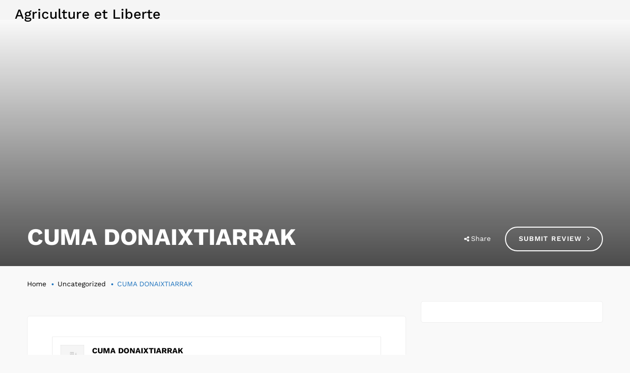

--- FILE ---
content_type: text/html; charset=UTF-8
request_url: https://www.agricultureetliberte.fr/listings/cuma-donaixtiarrak/
body_size: 29548
content:
<!DOCTYPE html>
<html lang="fr-FR">
<head>
    <meta http-equiv="Content-Type" content="text/html; charset=UTF-8">
    <meta name="viewport" content="width=device-width, initial-scale=1, maximum-scale=1">    <meta http-equiv="X-UA-Compatible" content="IE=Edge">
    <link rel="pingback" href="https://www.agricultureetliberte.fr/xmlrpc.php">
    
        
    <meta name='robots' content='index, follow, max-image-preview:large, max-snippet:-1, max-video-preview:-1' />

	<!-- This site is optimized with the Yoast SEO plugin v26.7 - https://yoast.com/wordpress/plugins/seo/ -->
	<title>CUMA DONAIXTIARRAK - Agriculture et Liberte</title>
<link data-rocket-preload as="style" href="https://fonts.googleapis.com/css?family=Work%20Sans%3A100%2C200%2C300%2C400%2C500%2C600%2C700%2C800%2C900&#038;display=swap" rel="preload">
<link href="https://fonts.googleapis.com/css?family=Work%20Sans%3A100%2C200%2C300%2C400%2C500%2C600%2C700%2C800%2C900&#038;display=swap" media="print" onload="this.media=&#039;all&#039;" rel="stylesheet">
<style id="wpr-usedcss">img.emoji{display:inline!important;border:none!important;box-shadow:none!important;height:1em!important;width:1em!important;margin:0 .07em!important;vertical-align:-.1em!important;background:0 0!important;padding:0!important}:where(.wp-block-button__link){border-radius:9999px;box-shadow:none;padding:calc(.667em + 2px) calc(1.333em + 2px);text-decoration:none}:where(.wp-block-calendar table:not(.has-background) th){background:#ddd}:where(.wp-block-columns.has-background){padding:1.25em 2.375em}:where(.wp-block-post-comments input[type=submit]){border:none}:where(.wp-block-file__button){border-radius:2em;padding:.5em 1em}:where(.wp-block-file__button):is(a):active,:where(.wp-block-file__button):is(a):focus,:where(.wp-block-file__button):is(a):hover,:where(.wp-block-file__button):is(a):visited{box-shadow:none;color:#fff;opacity:.85;text-decoration:none}ul{box-sizing:border-box}:where(.wp-block-navigation.has-background .wp-block-navigation-item a:not(.wp-element-button)),:where(.wp-block-navigation.has-background .wp-block-navigation-submenu a:not(.wp-element-button)){padding:.5em 1em}:where(.wp-block-navigation .wp-block-navigation__submenu-container .wp-block-navigation-item a:not(.wp-element-button)),:where(.wp-block-navigation .wp-block-navigation__submenu-container .wp-block-navigation-submenu a:not(.wp-element-button)),:where(.wp-block-navigation .wp-block-navigation__submenu-container .wp-block-navigation-submenu button.wp-block-navigation-item__content),:where(.wp-block-navigation .wp-block-navigation__submenu-container .wp-block-pages-list__item button.wp-block-navigation-item__content){padding:.5em 1em}:where(p.has-text-color:not(.has-link-color)) a{color:inherit}:where(.wp-block-search__button){border:1px solid #ccc;padding:.375em .625em}:where(.wp-block-search__button-inside .wp-block-search__inside-wrapper){border:1px solid #949494;padding:4px}:where(.wp-block-search__button-inside .wp-block-search__inside-wrapper) .wp-block-search__input{border:none;border-radius:0;padding:0 0 0 .25em}:where(.wp-block-search__button-inside .wp-block-search__inside-wrapper) .wp-block-search__input:focus{outline:0}:where(.wp-block-search__button-inside .wp-block-search__inside-wrapper) :where(.wp-block-search__button){padding:.125em .5em}:where(pre.wp-block-verse){font-family:inherit}:root{--wp--preset--font-size--normal:16px;--wp--preset--font-size--huge:42px}html :where(.has-border-color){border-style:solid}html :where([style*=border-top-color]){border-top-style:solid}html :where([style*=border-right-color]){border-right-style:solid}html :where([style*=border-bottom-color]){border-bottom-style:solid}html :where([style*=border-left-color]){border-left-style:solid}html :where([style*=border-width]){border-style:solid}html :where([style*=border-top-width]){border-top-style:solid}html :where([style*=border-right-width]){border-right-style:solid}html :where([style*=border-bottom-width]){border-bottom-style:solid}html :where([style*=border-left-width]){border-left-style:solid}html :where(img[class*=wp-image-]){height:auto;max-width:100%}html :where(.is-position-sticky){--wp-admin--admin-bar--position-offset:var(--wp-admin--admin-bar--height,0px)}body{--wp--preset--color--black:#000000;--wp--preset--color--cyan-bluish-gray:#abb8c3;--wp--preset--color--white:#ffffff;--wp--preset--color--pale-pink:#f78da7;--wp--preset--color--vivid-red:#cf2e2e;--wp--preset--color--luminous-vivid-orange:#ff6900;--wp--preset--color--luminous-vivid-amber:#fcb900;--wp--preset--color--light-green-cyan:#7bdcb5;--wp--preset--color--vivid-green-cyan:#00d084;--wp--preset--color--pale-cyan-blue:#8ed1fc;--wp--preset--color--vivid-cyan-blue:#0693e3;--wp--preset--color--vivid-purple:#9b51e0;--wp--preset--gradient--vivid-cyan-blue-to-vivid-purple:linear-gradient(135deg,rgba(6, 147, 227, 1) 0%,rgb(155, 81, 224) 100%);--wp--preset--gradient--light-green-cyan-to-vivid-green-cyan:linear-gradient(135deg,rgb(122, 220, 180) 0%,rgb(0, 208, 130) 100%);--wp--preset--gradient--luminous-vivid-amber-to-luminous-vivid-orange:linear-gradient(135deg,rgba(252, 185, 0, 1) 0%,rgba(255, 105, 0, 1) 100%);--wp--preset--gradient--luminous-vivid-orange-to-vivid-red:linear-gradient(135deg,rgba(255, 105, 0, 1) 0%,rgb(207, 46, 46) 100%);--wp--preset--gradient--very-light-gray-to-cyan-bluish-gray:linear-gradient(135deg,rgb(238, 238, 238) 0%,rgb(169, 184, 195) 100%);--wp--preset--gradient--cool-to-warm-spectrum:linear-gradient(135deg,rgb(74, 234, 220) 0%,rgb(151, 120, 209) 20%,rgb(207, 42, 186) 40%,rgb(238, 44, 130) 60%,rgb(251, 105, 98) 80%,rgb(254, 248, 76) 100%);--wp--preset--gradient--blush-light-purple:linear-gradient(135deg,rgb(255, 206, 236) 0%,rgb(152, 150, 240) 100%);--wp--preset--gradient--blush-bordeaux:linear-gradient(135deg,rgb(254, 205, 165) 0%,rgb(254, 45, 45) 50%,rgb(107, 0, 62) 100%);--wp--preset--gradient--luminous-dusk:linear-gradient(135deg,rgb(255, 203, 112) 0%,rgb(199, 81, 192) 50%,rgb(65, 88, 208) 100%);--wp--preset--gradient--pale-ocean:linear-gradient(135deg,rgb(255, 245, 203) 0%,rgb(182, 227, 212) 50%,rgb(51, 167, 181) 100%);--wp--preset--gradient--electric-grass:linear-gradient(135deg,rgb(202, 248, 128) 0%,rgb(113, 206, 126) 100%);--wp--preset--gradient--midnight:linear-gradient(135deg,rgb(2, 3, 129) 0%,rgb(40, 116, 252) 100%);--wp--preset--duotone--dark-grayscale:url('#wp-duotone-dark-grayscale');--wp--preset--duotone--grayscale:url('#wp-duotone-grayscale');--wp--preset--duotone--purple-yellow:url('#wp-duotone-purple-yellow');--wp--preset--duotone--blue-red:url('#wp-duotone-blue-red');--wp--preset--duotone--midnight:url('#wp-duotone-midnight');--wp--preset--duotone--magenta-yellow:url('#wp-duotone-magenta-yellow');--wp--preset--duotone--purple-green:url('#wp-duotone-purple-green');--wp--preset--duotone--blue-orange:url('#wp-duotone-blue-orange');--wp--preset--font-size--small:13px;--wp--preset--font-size--medium:20px;--wp--preset--font-size--large:36px;--wp--preset--font-size--x-large:42px;--wp--preset--spacing--20:0.44rem;--wp--preset--spacing--30:0.67rem;--wp--preset--spacing--40:1rem;--wp--preset--spacing--50:1.5rem;--wp--preset--spacing--60:2.25rem;--wp--preset--spacing--70:3.38rem;--wp--preset--spacing--80:5.06rem;--wp--preset--shadow--natural:6px 6px 9px rgba(0, 0, 0, .2);--wp--preset--shadow--deep:12px 12px 50px rgba(0, 0, 0, .4);--wp--preset--shadow--sharp:6px 6px 0px rgba(0, 0, 0, .2);--wp--preset--shadow--outlined:6px 6px 0px -3px rgba(255, 255, 255, 1),6px 6px rgba(0, 0, 0, 1);--wp--preset--shadow--crisp:6px 6px 0px rgba(0, 0, 0, 1)}:where(.is-layout-flex){gap:.5em}:where(.wp-block-columns.is-layout-flex){gap:2em}.wpcf7 .screen-reader-response{position:absolute;overflow:hidden;clip:rect(1px,1px,1px,1px);clip-path:inset(50%);height:1px;width:1px;margin:-1px;padding:0;border:0;word-wrap:normal!important}.wpcf7 form .wpcf7-response-output{margin:2em .5em 1em;padding:.2em 1em;border:2px solid #00a0d2}.wpcf7 form.init .wpcf7-response-output,.wpcf7 form.resetting .wpcf7-response-output,.wpcf7 form.submitting .wpcf7-response-output{display:none}.wpcf7 form.sent .wpcf7-response-output{border-color:#46b450}.wpcf7 form.aborted .wpcf7-response-output,.wpcf7 form.failed .wpcf7-response-output{border-color:#dc3232}.wpcf7 form.spam .wpcf7-response-output{border-color:#f56e28}.wpcf7 form.invalid .wpcf7-response-output,.wpcf7 form.payment-required .wpcf7-response-output,.wpcf7 form.unaccepted .wpcf7-response-output{border-color:#ffb900}.wpcf7-form-control-wrap{position:relative}.wpcf7-not-valid-tip{color:#dc3232;font-size:1em;font-weight:400;display:block}.use-floating-validation-tip .wpcf7-not-valid-tip{position:relative;top:-2ex;left:1em;z-index:100;border:1px solid #dc3232;background:#fff;padding:.2em .8em;width:24em}.wpcf7 input[type=file]{cursor:pointer}.wpcf7 input[type=file]:disabled{cursor:default}.wpcf7 .wpcf7-submit:disabled{cursor:not-allowed}.wpcf7 input[type=email],.wpcf7 input[type=tel],.wpcf7 input[type=url]{direction:ltr}.clearfix{zoom:1}.clearfix::after,.clearfix::before{content:"";display:table}.clearfix::after{clear:both}ul.job_listings{padding:0;margin:0;border-top:1px solid #eee}ul.job_listings.loading{min-height:96px;border-bottom:1px solid #eee;background:url(https://www.agricultureetliberte.fr/wp-content/plugins/wp-job-manager/assets/dist/images/ajax-loader-ea183bf26ae76dec039869d4bc7060cb.gif) center 32px no-repeat}ul.job_listings li.job_listing,ul.job_listings li.no_job_listings_found{list-style:none;padding:0;margin:0;border-bottom:1px solid #eee}ul.job_listings li.job_listing.job_position_filled a{opacity:.25}ul.job_listings li.job_listing.no_job_listings_found,ul.job_listings li.no_job_listings_found.no_job_listings_found{padding:1em;border-bottom:1px solid #eee}ul.job_listings li.job_listing a,ul.job_listings li.no_job_listings_found a{display:block;padding:1em 1em 1em 2em;border:0;overflow:hidden;zoom:1;position:relative;line-height:1.5em;text-decoration:none}ul.job_listings li.job_listing a:focus,ul.job_listings li.job_listing a:hover,ul.job_listings li.no_job_listings_found a:focus,ul.job_listings li.no_job_listings_found a:hover{background-color:#fcfcfc}ul.job_listings li.job_listing a img.company_logo,ul.job_listings li.no_job_listings_found a img.company_logo{width:42px;height:42px;position:absolute;left:1em;float:left;margin-right:1em;vertical-align:middle;box-shadow:none}ul.job_listings li.job_listing a div.location,ul.job_listings li.job_listing a div.position,ul.job_listings li.job_listing a ul.meta,ul.job_listings li.no_job_listings_found a div.location,ul.job_listings li.no_job_listings_found a div.position,ul.job_listings li.no_job_listings_found a ul.meta{box-sizing:border-box}ul.job_listings li.job_listing a div.position,ul.job_listings li.no_job_listings_found a div.position{float:left;width:55%;padding:0 0 0 42px;line-height:1.5em}ul.job_listings li.job_listing a div.position h3,ul.job_listings li.no_job_listings_found a div.position h3{margin:0;padding:0;line-height:inherit;font-size:inherit}ul.job_listings li.job_listing a div.position .company,ul.job_listings li.no_job_listings_found a div.position .company{color:#999}ul.job_listings li.job_listing a div.position .company .tagline,ul.job_listings li.no_job_listings_found a div.position .company .tagline{margin-left:.5em}ul.job_listings li.job_listing a div.location,ul.job_listings li.no_job_listings_found a div.location{float:left;text-align:left;width:25%;padding:0 0 0 1em;color:#999;line-height:1.5em}ul.job_listings li.job_listing a .meta,ul.job_listings li.no_job_listings_found a .meta{float:right;text-align:right;width:20%;padding:0 0 0 1em;margin:0;line-height:1.5em;color:#999;list-style:none}ul.job_listings li.job_listing a .meta li,ul.job_listings li.no_job_listings_found a .meta li{list-style:none;display:block;margin:0}ul.job_listings li.job_listing a .meta .job-type{font-weight:700}ul.job_listings li.job_listing.job_position_featured a{background:#fefee5}ul.job_listings li.job_listing.job_position_featured a:focus,ul.job_listings li.job_listing.job_position_featured a:hover{background-color:#fefed8}.job-types .job-type,.job_listing .job-type{color:#f08d3c}.job-types .full-time,.job_listing .full-time{color:#90da36}.job-types .part-time,.job_listing .part-time{color:#f08d3c}.job-types .temporary,.job_listing .temporary{color:#d93674}.job-types .freelance,.job_listing .freelance{color:#39c}.job-types .internship,.job_listing .internship{color:#6033cc}@media only screen and (max-width:767px){ul.job_listings li.job_listing a,ul.job_listings li.no_job_listings_found a{padding:1em}ul.job_listings li.job_listing a img.company_logo,ul.job_listings li.no_job_listings_found a img.company_logo{visibility:hidden}ul.job_listings li.job_listing a div.position,ul.job_listings li.no_job_listings_found a div.position{float:left;width:60%;padding:0}ul.job_listings li.job_listing a div.location,ul.job_listings li.no_job_listings_found a div.location{float:right;width:40%;line-height:2em;font-size:.75em;padding:0 0 0 1em;text-align:right}ul.job_listings li.job_listing a .meta,ul.job_listings li.no_job_listings_found a .meta{float:right;width:40%;line-height:2em;font-size:.75em}ul.job_listings li.job_listing a .meta li,ul.job_listings li.no_job_listings_found a .meta li{font-size:1em}}.job-manager-form fieldset{margin:0 0 1em;padding:0 0 1em;line-height:2em;border:0;border-bottom:1px solid #eee;zoom:1}.job-manager-form fieldset::after,.job-manager-form fieldset::before{content:"";display:table}.job-manager-form fieldset::after{clear:both}.job-manager-form fieldset label:not(.full-line-checkbox-field label){display:block;margin:0;width:29%;float:left;vertical-align:middle}.job-manager-form fieldset label:not(.full-line-checkbox-field label) small{opacity:.75;font-size:.83em}.job-manager-form fieldset div.field:not(.full-line-checkbox-field){width:70%;float:right;vertical-align:middle}.job-manager-form fieldset input.input-text,.job-manager-form fieldset select,.job-manager-form fieldset textarea{margin:0;vertical-align:middle;width:100%;box-sizing:border-box}.job-manager-form fieldset small.description{opacity:.75;font-size:.83em;margin:1.2em 0 0;display:block;line-height:1.2em}.job-manager-form input[type=submit].disabled,.job-manager-form input[type=submit]:disabled{opacity:.5;cursor:not-allowed}div.job_listings{margin-bottom:1em}div.job_listings ul.job_listings{margin:0}.single_job_listing .company{position:relative;border:1px solid #eee;padding:1em;margin:0 0 2em;display:block;clear:both;min-height:3em;box-shadow:0 1px 1px rgba(0,0,0,.1);box-sizing:content-box}.single_job_listing .company img{width:3em;height:3em;position:absolute;left:1em;float:left;vertical-align:middle;box-shadow:none}.single_job_listing .company .name{margin:0 0 0 3em;padding:0 0 0 1em;line-height:1.5em}.single_job_listing .company .name a{float:right;margin-left:1em}.single_job_listing .company .tagline{display:block;margin:0 0 0 3em;padding:0 0 0 1em;line-height:1.5em;font-style:italic;color:#999}.single_job_listing .company .website::before{display:inline-block;width:16px;height:16px;-webkit-font-smoothing:antialiased;font-size:16px;font-family:job-manager!important;text-decoration:none;font-weight:400;font-style:normal;vertical-align:top;font-size:16px;margin:0 2px 0 0;content:""}.single_job_listing .company .company_header{margin:0 0 1em;min-height:60px}.single_job_listing .meta{list-style:none;padding:0;margin:0 0 1.5em;overflow:hidden;zoom:1;clear:both}.single_job_listing .meta li{margin:0 1em 0 0;padding:.5em;float:left;line-height:1em;color:#999}.single_job_listing .meta .location::before{display:inline-block;width:16px;height:16px;-webkit-font-smoothing:antialiased;font-size:16px;font-family:job-manager!important;text-decoration:none;font-weight:400;font-style:normal;vertical-align:top;font-size:16px;margin:0 2px 0 0;content:""}.single_job_listing .meta .date-posted::before{display:inline-block;width:16px;height:16px;-webkit-font-smoothing:antialiased;font-size:16px;font-family:job-manager!important;text-decoration:none;font-weight:400;font-style:normal;vertical-align:top;font-size:16px;margin:0 2px 0 0;content:""}.single_job_listing .job_description{margin:0 0 1.5em}.single_job_listing .application{padding:0;margin:0 0 1em;overflow:hidden}.job_filters{background:#eee;zoom:1}.job_filters::after,.job_filters::before{content:"";display:table}.job_filters::after{clear:both}.job_filters .search_jobs{padding:1em;zoom:1}.job_filters .search_jobs::after,.job_filters .search_jobs::before{content:"";display:table}.job_filters .search_jobs::after{clear:both}.job_filters .search_jobs div{box-sizing:border-box}.job_filters .search_jobs div label{display:none}.job_filters .search_jobs div.search_keywords{float:left;padding-right:.5em;width:50%}.job_filters .search_jobs div.search_location{float:right;padding-left:.5em;width:50%}@media(max-width:480px){.job_filters .search_jobs div.search_keywords{width:100%;padding-right:0}.job_filters .search_jobs div.search_location{width:100%;padding-top:.5em;padding-left:0}}.job_filters .search_jobs div.search_categories{padding-top:.5em;clear:both;width:100%}.job_filters .search_jobs div.search_submit{padding-top:.5em}.job_filters .search_jobs div .showing_jobs a{padding:.25em}.job_filters .search_jobs div .showing_jobs a.active{background:#ddd;text-decoration:none}.job_filters .search_jobs input,.job_filters .search_jobs select{box-sizing:border-box;width:100%}.job_filters .showing_jobs{padding:.5em 1em;display:none;font-size:.83em;background:#f9f9f9;border-top:1px solid #e5e5e5}.job_filters .showing_jobs a{float:right;padding-left:10px;border:0}div.job_listings .load_more_jobs+ul.job_listings{border-top:0}div.job_listings .load_more_jobs{text-align:center;display:block;padding:1em 1em 1em 2em;border-bottom:1px solid #eee;font-weight:700}div.job_listings .load_more_jobs.loading{background:url(https://www.agricultureetliberte.fr/wp-content/plugins/wp-job-manager/assets/dist/images/ajax-loader-ea183bf26ae76dec039869d4bc7060cb.gif) center no-repeat}div.job_listings .load_more_jobs.loading strong{visibility:hidden}div.job_listings .load_more_jobs:focus,div.job_listings .load_more_jobs:hover{background-color:#fcfcfc;border-bottom:1px solid #eee}.job_listing_preview{padding:0 1em 1em;border:5px solid #eee}.job_listing_preview_title{padding:.5em 1em;vertical-align:middle;position:relative;background:#eee}.job_listing_preview_title h2{margin:0;clear:none}.job_listing_preview_title .button{float:right;margin-left:.25em}.rtl .job-manager-form label{float:right}.rtl .job-manager-form div.field{float:left}.rtl .single_job_listing .meta li{float:right;margin:0 0 0 1em}#wpadminbar~span.select2-container,body.admin-bar>span.select2-container{padding-top:32px}@media screen and (max-width:782px){#wpadminbar~span.select2-container,body.admin-bar>span.select2-container{padding-top:46px}}.geo-tag{position:relative;z-index:10}.geo-tag i.location.loading{background-image:url(https://www.agricultureetliberte.fr/wp-content/plugins/gt3-extended-location/assets/images/load.svg);-webkit-animation:1.5s linear infinite rotate;-moz-animation:1.5s linear infinite rotate;animation:1.5s linear infinite rotate}.geo-tag i.location{width:20px;height:20px;margin-top:-10px;cursor:pointer;right:10px;position:absolute;top:50%;background:url(https://www.agricultureetliberte.fr/wp-content/plugins/gt3-extended-location/assets/images/locate.svg);background-size:contain}.geo-tag input{padding-right:40px}#map-canvas{margin:10px 0;clear:both}#map-canvas-options .map-action-lock{display:block;background:url(https://www.agricultureetliberte.fr/wp-content/plugins/gt3-extended-location/assets/images/unlocked.svg) no-repeat;background-size:contain;cursor:pointer;padding:0 0 0 32px;user-select:none}#map-canvas-options .map-action-lock.locked{background:url(https://www.agricultureetliberte.fr/wp-content/plugins/gt3-extended-location/assets/images/locked.svg) no-repeat;background-size:contain}.gps_range{display:none}.gps_range.show{display:block}.rangeslider,.rangeslider__fill{display:block;-moz-box-shadow:inset 0 1px 3px rgba(0,0,0,.3);-webkit-box-shadow:inset 0 1px 3px rgba(0,0,0,.3);box-shadow:inset 0 1px 3px rgba(0,0,0,.3);-moz-border-radius:10px;-webkit-border-radius:10px;border-radius:10px}.rangeslider{background:#e6e6e6;position:relative}.rangeslider--horizontal{height:20px;width:100%}.rangeslider--vertical{width:20px;min-height:150px;max-height:100%;height:100%}.rangeslider--disabled{opacity:.4}.rangeslider__fill{background:#0f0;position:absolute}.rangeslider--horizontal .rangeslider__fill{top:0;height:100%}.rangeslider--vertical .rangeslider__fill{bottom:0;width:100%}.rangeslider__handle{background:#fff;border:1px solid #ccc;cursor:pointer;display:inline-block;width:40px;height:40px;position:absolute;background-image:url([data-uri]);background-size:100%;background-image:-webkit-gradient(linear,50% 0,50% 100%,color-stop(0,rgba(255,255,255,0)),color-stop(100%,rgba(0,0,0,.1)));background-image:-moz-linear-gradient(rgba(255,255,255,0),rgba(0,0,0,.1));background-image:-webkit-linear-gradient(rgba(255,255,255,0),rgba(0,0,0,.1));background-image:linear-gradient(rgba(255,255,255,0),rgba(0,0,0,.1));-moz-box-shadow:0 0 8px rgba(0,0,0,.3);-webkit-box-shadow:0 0 8px rgba(0,0,0,.3);box-shadow:0 0 8px rgba(0,0,0,.3);-moz-border-radius:50%;-webkit-border-radius:50%;border-radius:50%}.rangeslider__handle:after{content:"";display:block;width:18px;height:18px;margin:auto;position:absolute;top:0;right:0;bottom:0;left:0;background-image:url([data-uri]);background-size:100%;background-image:-webkit-gradient(linear,50% 0,50% 100%,color-stop(0,rgba(0,0,0,.13)),color-stop(100%,rgba(255,255,255,0)));background-image:-moz-linear-gradient(rgba(0,0,0,.13),rgba(255,255,255,0));background-image:-webkit-linear-gradient(rgba(0,0,0,.13),rgba(255,255,255,0));background-image:linear-gradient(rgba(0,0,0,.13),rgba(255,255,255,0));-moz-border-radius:50%;-webkit-border-radius:50%;border-radius:50%}.rangeslider--active .rangeslider__handle,.rangeslider__handle:active{background-image:url([data-uri]);background-size:100%;background-image:-webkit-gradient(linear,50% 0,50% 100%,color-stop(0,rgba(0,0,0,.1)),color-stop(100%,rgba(0,0,0,.12)));background-image:-moz-linear-gradient(rgba(0,0,0,.1),rgba(0,0,0,.12));background-image:-webkit-linear-gradient(rgba(0,0,0,.1),rgba(0,0,0,.12));background-image:linear-gradient(rgba(0,0,0,.1),rgba(0,0,0,.12))}.rangeslider--horizontal .rangeslider__handle{top:-10px;touch-action:pan-y;-ms-touch-action:pan-y}.rangeslider--vertical .rangeslider__handle{left:-10px;touch-action:pan-x;-ms-touch-action:pan-x}input[type=range]:focus+.rangeslider .rangeslider__handle{-moz-box-shadow:0 0 8px rgba(255,0,255,.9);-webkit-box-shadow:0 0 8px rgba(255,0,255,.9);box-shadow:0 0 8px rgba(255,0,255,.9)}[class*=" theme_icon-"]:after,[class*=" theme_icon-"]:before{font-family:Theme_icon;font-size:20px;font-style:normal;margin-left:20px}@font-face{font-display:swap;font-family:FontAwesome;src:url('https://www.agricultureetliberte.fr/wp-content/themes/listingeasy/fonts/fontawesome-webfont.eot?v=4.7.0');src:url('https://www.agricultureetliberte.fr/wp-content/themes/listingeasy/fonts/fontawesome-webfont.eot?#iefix&v=4.7.0') format('embedded-opentype'),url('https://www.agricultureetliberte.fr/wp-content/themes/listingeasy/fonts/fontawesome-webfont.woff2?v=4.7.0') format('woff2'),url('https://www.agricultureetliberte.fr/wp-content/themes/listingeasy/fonts/fontawesome-webfont.woff?v=4.7.0') format('woff'),url('https://www.agricultureetliberte.fr/wp-content/themes/listingeasy/fonts/fontawesome-webfont.ttf?v=4.7.0') format('truetype'),url('https://www.agricultureetliberte.fr/wp-content/themes/listingeasy/fonts/fontawesome-webfont.svg?v=4.7.0#fontawesomeregular') format('svg');font-weight:400;font-style:normal}.fa{display:inline-block;font:14px/1 FontAwesome;font-size:inherit;text-rendering:auto;-webkit-font-smoothing:antialiased;-moz-osx-font-smoothing:grayscale}.fa-arrows:before{content:"\f047"}.fa-plus:before{content:"\f067"}.fa-twitter:before{content:"\f099"}.fa-facebook:before{content:"\f09a"}.fa-angle-right:before{content:"\f105"}.fa-share-alt:before{content:"\f1e0"}.fa-trash:before{content:"\f1f8"}body{padding:0;margin:0;overflow-x:hidden!important;-webkit-overflow-scrolling:touch;display:block;width:100%;position:relative;right:0;-webkit-transition:right .3s;-moz-transition:right .3s;transition:right .3s ease}body,html{padding:0;margin:0}fieldset,form{margin-bottom:0}label,legend{display:block;margin-bottom:5px;font-weight:700}input+label{display:inline-block}input[type=checkbox],input[type=radio]{display:inline;vertical-align:middle;margin:3px}input[type=email],input[type=number],input[type=password],input[type=search],input[type=tel],input[type=text],input[type=url],select,textarea{padding:13px 20px;outline:0;margin:0;width:100%;max-width:100%;display:block;font-size:14px;line-height:1.7;border-width:1px;border-style:solid;border-color:#c4cad0;background:0 0;box-sizing:border-box;color:inherit;border-radius:24px}input[type=email],input[type=number],input[type=password],input[type=search],input[type=tel],input[type=text],input[type=url],textarea{-webkit-appearance:none}@media only screen and (min-width:768px){select{-webkit-appearance:none}}textarea{resize:none;height:150px}input[type=email],input[type=number],input[type=password],input[type=search],input[type=tel],input[type=text],input[type=url],select{height:50px}button,input[type=reset],input[type=submit]{display:inline-block;vertical-align:top;margin-bottom:20px;font-size:14px;line-height:22px;color:#fff;padding:13px 30px;outline:0;border-width:1px;border-style:solid;cursor:pointer;text-transform:uppercase;transition:all .4s;-webkit-transition:.4s;border-radius:24px;font-weight:600}fieldset{border:0;margin:0;padding:0}input[type=checkbox]{display:inline-block!important;vertical-align:middle;margin-top:0;margin-bottom:0;padding:0;line-height:0;outline:0;-webkit-appearance:none;appearance:none;width:20px;height:20px;position:relative;z-index:1;-webkit-box-sizing:border-box;-ms-box-szing:border-box;-moz-box-sizing:border-box;box-sizing:border-box;border-radius:4px;background:#fff;border:1px solid #c4cad0;vertical-align:middle}input[type=checkbox]:before{content:'\2713';width:18px;line-height:18px;display:inline-block;text-align:center;display:block;position:absolute;width:100%;height:100%;left:0;top:0;font-size:19px;line-height:18px;text-align:center;z-index:1;opacity:0;font-weight:700;-webkit-transition:.3s;-moz-transition:.3s;-ms-transition:.3s;transition:all .3s ease}input[type=checkbox]:checked:before{opacity:1}button:hover,input[type=submit]:hover{background:#fff;border-color:#c4cad0}[class*=span]{float:left;min-height:1px}.main_wrapper .sidebar-container .widget a.chosen-single,.main_wrapper .sidebar-container .widget select{border-color:#c4cad0!important;padding-left:20px;padding-right:40px;height:40px;border-radius:50px}.main_wrapper .sidebar-container .widget a.chosen-single:after{right:18px}.main_wrapper .sidebar-container .widget a.chosen-single span{line-height:38px;font-size:14px;color:#8995a2!important;width:100%}textarea::-webkit-input-placeholder{color:inherit!important;font-family:inherit!important}textarea:-moz-placeholder{color:inherit!important;font-family:inherit!important}textarea::-moz-placeholder{color:inherit!important;font-family:inherit!important}textarea:-ms-input-placeholder{color:inherit!important;font-family:inherit!important}input[type=text]::-webkit-input-placeholder{color:inherit!important;font-family:inherit!important}input[type=text]:-moz-placeholder{color:inherit!important;font-family:inherit!important}input[type=text]::-moz-placeholder{color:inherit!important;font-family:inherit!important}input[type=text]:-ms-input-placeholder{color:inherit!important;font-family:inherit!important}input[type=email]::-webkit-input-placeholder{color:inherit!important;font-family:inherit!important}input[type=email]:-moz-placeholder{color:inherit!important;font-family:inherit!important}input[type=email]::-moz-placeholder{color:inherit!important;font-family:inherit!important}input[type=email]:-ms-input-placeholder{color:inherit!important;font-family:inherit!important}input[type=url]::-webkit-input-placeholder{color:inherit!important;font-family:inherit!important}input[type=url]:-moz-placeholder{color:inherit!important;font-family:inherit!important}input[type=url]::-moz-placeholder{color:inherit!important;font-family:inherit!important}input[type=url]:-ms-input-placeholder{color:inherit!important;font-family:inherit!important}input[type=tel]::-webkit-input-placeholder{color:inherit!important;font-family:inherit!important}input[type=tel]:-moz-placeholder{color:inherit!important;font-family:inherit!important}input[type=tel]::-moz-placeholder{color:inherit!important;font-family:inherit!important}input[type=tel]:-ms-input-placeholder{color:inherit!important;font-family:inherit!important}#container,.container{width:940px;margin-right:auto;margin-left:auto}#container:after,#container:before,.container:after,.container:before{display:table;line-height:0;content:""}#container:after,.container:after{clear:both}.row{margin-left:-15px;margin-right:-15px}.row:after,.row:before{display:table;line-height:0;content:""}.row:after{clear:both}.row [class*=span]{display:block;float:left;width:100%;min-height:1px;padding-right:15px;padding-left:15px;-webkit-box-sizing:border-box;-moz-box-sizing:border-box;box-sizing:border-box}.clearfix:after,.clearfix:before{display:table;line-height:0;content:""}.clear,.clearfix:after{clear:both}#container,.container{width:1170px;max-width:100%}.main_content #container,.main_content .container{max-width:100%}@media only screen and (min-width:768px){.row .span12{width:100%}.row .span8{width:66.66666666666666%}.row .span6{width:50%}.row .span4{width:33.33333333333333%}}@media(min-width:1200px){[class*=span]{float:left;min-height:1px}.row:after,.row:before{display:table;line-height:0;content:""}.row:after{clear:both}}ul{margin:0;padding:0 0 20px}li ul{padding-bottom:0;padding-left:17px}::selection{opacity:1}::-moz-selection{opacity:1}address,p{margin:0 0 16px;padding:0}a,a:focus,a:hover{text-decoration:none;outline:0!important}a:hover{color:inherit}a{transition:all .3s;-webkit-transition:.3s}img{vertical-align:top;outline:0!important;max-width:100%;height:auto;-webkit-user-select:none;-moz-user-select:none;user-select:none}.clear{clear:both;height:0;font-size:0}body,form,iframe{margin:0;padding:0}iframe{vertical-align:top;width:100%;display:block;padding:0;margin:0;border:0}iframe,img,table{border:0}table{border-collapse:collapse;border-spacing:0;vertical-align:middle;width:100%}table td{padding:5px 10px;text-align:center}table tbody tr{border:1px solid #f2f2f2}p:empty{display:none;margin:0}.isotope{-webkit-transition-duration:.8s;-moz-transition-duration:.8s;transition-duration:.8s}.isotope{-webkit-transition-property:height,width;-moz-transition-property:height,width;transition-property:height,width}.nivoSlider{position:relative;width:100%;height:auto;overflow:hidden}.nivoSlider img{position:absolute;top:0;left:0;width:100%;vertical-align:top}.wpcf7 input[type=email],.wpcf7 input[type=number],.wpcf7 input[type=password],.wpcf7 input[type=search],.wpcf7 input[type=tel],.wpcf7 input[type=text],.wpcf7 input[type=url],.wpcf7 select,.wpcf7 textarea{width:100%}.wpcf7-form-control-wrap{margin-bottom:25px;display:block}div.wpcf7-response-output{margin-left:0;margin-right:0;padding:.344em 1em;padding-left:50px;border:none;color:#fff;background-color:#255379;position:relative;z-index:1}div.wpcf7-response-output:before{content:"\f05a";position:absolute;top:50%;left:17px;display:inline-block;font:14px/1 FontAwesome;font-size:inherit;text-rendering:auto;-webkit-font-smoothing:antialiased;-moz-osx-font-smoothing:grayscale;font-size:18px;margin-top:-9px}span.wpcf7-not-valid-tip{padding-top:5px;color:#d61d1d;font-weight:400}.slick-track{position:relative;top:0;left:0;display:block}.slick-track:after,.slick-track:before{display:table;content:''}.slick-track:after{clear:both}.slick-arrow{position:absolute;top:50%;z-index:50;text-indent:-9999px;display:block;font-size:0;line-height:0;cursor:pointer;transition:all .3s;-webkit-transition:.3s;outline:0;border:none!important;background:0 0}.main_wrapper{padding:40px 0;box-sizing:border-box;-webkit-box-sizing:border-box;-moz-box-sizing:border-box}body.single-job_listing .main_wrapper{padding-top:0}.site_wrapper{position:relative;z-index:0;min-height:50vh}.listing_single_top_content_inner{display:table;width:100%}.listing_single_top_content_inner .gt3_lst_left_part,.listing_single_top_content_inner .gt3_lst_right_part{display:table-cell;vertical-align:bottom;padding-bottom:30px}.listing_single_top_content_inner .gt3_lst_left_part{width:100%}.listing_single_top_content_inner .gt3_lst_right_part{white-space:nowrap}.gt3_lst_left_part h1{font-weight:700;color:inherit;letter-spacing:-.4px;margin:0 0 20px;display:block}.gt3_lst_left_part h1{margin:0}.main_footer{font-size:1em;overflow:hidden}.copyright{font-size:12px}.copyright p{margin-bottom:0}.copyright a{color:inherit}.main_footer .widget-title{font-size:1.125em;line-height:inherit;border-bottom:0;margin-bottom:0;padding-bottom:16px;font-weight:600}.main_footer .copyright .widget-title{padding-bottom:0}.main_footer .copyright{font-weight:400}@media only screen and (max-width:768px){.copyright .row .span4,.copyright .row .span6{width:100%;text-align:center;padding-top:10px}}h1,h3,h4{padding:0;margin:0;word-wrap:break-word}h1{letter-spacing:-1.2px}h3{letter-spacing:-.3px}h4{letter-spacing:-.2px}h1 a,h3 a,h4 a{font-size:inherit!important}.align-left{text-align:left}.align-center{text-align:center}.align-right{text-align:right}.main_footer ul li,.main_wrapper ul li{padding:0 0 5px 5px;list-style:none}.main_footer ul li:last-child{padding-bottom:0}.main_footer ul li li{padding-left:10px}.main_footer ul li{padding-left:0}.main_footer ul{padding-left:0}.top_footer strong{font-weight:600}.top_footer a{color:inherit}.main_wrapper ul li:before{content:"\2022";display:inline-block;font-size:25px;line-height:0;vertical-align:middle;margin-right:10px}.main_wrapper ul>li{position:relative;padding:0 0 11px 5px;letter-spacing:-.2px;width:10%;float:left}.main_wrapper ul>li ul{padding-top:11px}.main_wrapper ul>li:last-child{padding-bottom:0}.header_side_container{max-height:100%;height:100%;display:inline-block;white-space:nowrap}.logo_container{position:relative;display:inline-block;vertical-align:middle;height:100%;z-index:1}.logo_container:before{content:'';display:inline-block;vertical-align:middle;height:100%}.logo_container a{display:inline-block;vertical-align:middle;color:inherit}.logo_container img{vertical-align:middle;max-height:100%;max-width:100%;height:auto}.logo_container .site-title{color:inherit}.main-menu,.main-menu>div,.main-menu>div>ul,.main-menu>ul{position:relative;font-weight:400;z-index:1;margin:0;padding:0}.main-menu>div,.main-menu>div>ul,.main-menu>ul{margin:0 -17px}.main-menu>div>ul:after,.main-menu>ul:after{content:'';clear:both;display:table}.main-menu>div>ul>li,.main-menu>ul>li{height:100%}.main-menu>div>ul>li>a,.main-menu>ul>li>a{position:relative;display:block;z-index:1}.main-menu>div>ul>li>a,.main-menu>ul>li>a{opacity:1;color:inherit;padding:0 12px;margin:0 5px}.main-menu>div>ul>li>a>span,.main-menu>ul>li>a>span{letter-spacing:-.4px}.main-menu>div>ul>li>a:before,.main-menu>ul>li>a:before{content:'';position:absolute;bottom:0;width:100%;left:0;opacity:0;border-top:1px solid;transform:translateY(1px);-webkit-transform:translateY(1px);-moz-transform:translateY(1px);-ms-transform:translateY(1px);transition:all .3s;-moz-transition:.3s;-ms-transition:.3s;-webkit-transition:.3s;will-change:transform}.main-menu ul li{position:relative;display:inline-block;vertical-align:middle;float:left;z-index:1}.main-menu ul li ul.sub-menu{display:block;position:absolute;left:0;top:100%;width:220px;padding:17px 0 16px;border:1px solid rgba(232,232,232,.8);border-top-color:rgba(232,232,232,.5);border-left-color:rgba(232,232,232,.5);border-radius:5px;box-sizing:border-box;opacity:0;z-index:555;box-shadow:none;visibility:hidden;text-align:left;transform:translateY(10px);-webkit-transform:translateY(10px);-moz-transform:translateY(10px);-ms-transform:translateY(10px);transition:opacity .2s,transform .2s;-webkit-transition:opacity .2s,-webkit-transform .2s}.main-menu>ul>li>ul{margin-top:18px}.main-menu>ul>li:after{content:'';position:absolute;top:100%;left:0;width:100%;height:18px}.main-menu ul li:hover>ul{opacity:1;visibility:visible;transform:translateY(0);-webkit-transform:translateY(0);-moz-transform:translateY(0);-ms-transform:translateY(0)}.main-menu ul li ul ul.sub-menu{left:100%;top:0;margin-top:-18px}.main-menu ul li ul.sub-menu li{display:block;float:none}.main-menu a{transition:all .2s;-moz-transition:.2s;-ms-transition:.2s;-webkit-transition:.2s}.main-menu ul li ul li>a>span{position:relative;padding-bottom:2px}.main-menu ul li ul li>a>span:after{content:'';position:absolute;bottom:0;width:100%;left:0;opacity:0;border-top:1px solid;transition:all .3s;-moz-transition:.3s;-ms-transition:.3s;-webkit-transition:.3s}.main-menu ul li ul li.current-menu-item>a>span:after,.main-menu ul li ul li:hover>a>span:after{opacity:1}.main-menu ul li ul li.menu-item-has-children:after,.main-menu>ul>li.menu-item-has-children>a:after{content:'';display:inline-block;border-left:4px solid;border-top:4px solid transparent;border-bottom:4px solid transparent;position:absolute;bottom:50%;bottom:calc(50% - 3px);right:20px}.main-menu>ul>li.menu-item-has-children>a:after{position:static;display:inline-block;vertical-align:middle;opacity:1;border-left:4px solid transparent;border-right:4px solid transparent;border-top:4px solid;border-bottom:none;margin-left:5px;z-index:0;margin-top:-2px}.main-menu ul li ul li.menu-item-has-children:hover:after{opacity:1}.main-menu ul li ul .menu-item{padding:7px 25px 8px 28px}.main-menu ul li ul .menu-item>a{color:inherit;opacity:1;font-size:14px;line-height:20px;width:100%;display:block}.main-menu ul li ul .menu-item.current-menu-item>a,.main-menu ul li ul .menu-item>a:hover{opacity:1}.main-menu>ul>li:nth-last-child(1)>.sub-menu,.main-menu>ul>li:nth-last-child(2)>.sub-menu,.main-menu>ul>li:nth-last-child(3)>.sub-menu,.main-menu>ul>li:nth-last-child(4)>.sub-menu{left:auto;right:0}.main-menu>ul>li:nth-last-child(1)>.sub-menu .sub-menu,.main-menu>ul>li:nth-last-child(2)>.sub-menu .sub-menu,.main-menu>ul>li:nth-last-child(3)>.sub-menu .sub-menu,.main-menu>ul>li:nth-last-child(4)>.sub-menu .sub-menu{left:auto;right:101%}.main-menu>ul>li>.sub-menu .sub-menu:after{content:'';position:absolute;top:0;bottom:0;left:-4px;width:4px}.main-menu>ul>li:nth-last-child(1)>.sub-menu .sub-menu:after,.main-menu>ul>li:nth-last-child(2)>.sub-menu .sub-menu:after,.main-menu>ul>li:nth-last-child(3)>.sub-menu .sub-menu:after,.main-menu>ul>li:nth-last-child(4)>.sub-menu .sub-menu:after{left:auto;right:-4px}.gt3_megamenu_triangle:after,.gt3_megamenu_triangle:before,.main-menu>ul>li>ul:after,.main-menu>ul>li>ul:before{content:'';position:absolute;top:-10px;left:20px;width:0;height:0;border-left:10px solid transparent;border-right:10px solid transparent;border-bottom:10px solid #fff;z-index:2}.gt3_megamenu_triangle:after,.main-menu>ul>li>ul:after{border-left:10px solid transparent;border-right:10px solid transparent;border-bottom:10px solid rgba(232,232,232,.65);z-index:0;top:-11px;margin-left:0}.gt3_megamenu_triangle{position:absolute;top:0;left:0;width:60px;height:1px;margin-left:-30px}.main-menu>ul>li:nth-last-child(1)>.sub-menu:after,.main-menu>ul>li:nth-last-child(1)>.sub-menu:before,.main-menu>ul>li:nth-last-child(2)>.sub-menu:after,.main-menu>ul>li:nth-last-child(2)>.sub-menu:before,.main-menu>ul>li:nth-last-child(3)>.sub-menu:after,.main-menu>ul>li:nth-last-child(3)>.sub-menu:before,.main-menu>ul>li:nth-last-child(4)>.sub-menu:after,.main-menu>ul>li:nth-last-child(4)>.sub-menu:before{left:auto;right:20px}.gt3_header_builder{font-size:0;line-height:0}.gt3_header_builder__container .main-menu .gt3_megamenu_active>.sub-menu{width:auto;left:50%!important;right:auto!important}.gt3_header_builder__container .main-menu .gt3_megamenu_active>.sub-menu>li{display:table-cell;vertical-align:baseline;width:230px;min-width:230px;padding-left:35px;padding-right:35px}.gt3_header_builder__container .main-menu .gt3_megamenu_active>.sub-menu>li:not(:last-child):before{content:'';position:absolute;display:block!important;top:20px;bottom:22px;right:0;border-right:1px solid #e9e9e8}.gt3_header_builder__container .main-menu .gt3_megamenu_active>.sub-menu>li,.gt3_header_builder__container .main-menu .gt3_megamenu_active>.sub-menu>li>ul{width:160px;min-width:160px}.gt3_header_builder__container .main-menu .gt3_megamenu_active>.sub-menu>li>ul{position:relative;left:auto!important;right:auto!important;margin-top:0;opacity:1;transform:translateY(0);-webkit-transform:translateY(0);-moz-transform:translateY(0);-ms-transform:translateY(0);background-color:transparent;border:none}.gt3_header_builder__container .main-menu>ul>li.gt3_megamenu_active>ul:after,.gt3_header_builder__container .main-menu>ul>li.gt3_megamenu_active>ul:before{display:none}.gt3_header_builder__container .main-menu .gt3_megamenu_active>.sub-menu>li>ul>li{padding-left:0;padding-right:0}.gt3_header_builder__container .main-menu .gt3_megamenu_active:hover>.sub-menu>li>ul{visibility:visible}.gt3_header_builder__container .main-menu .gt3_megamenu_active>.sub-menu>li:hover{z-index:2}.gt3_header_builder__container .main-menu .gt3_megamenu_active>.sub-menu>li>a{font-size:1em;text-transform:uppercase;margin-top:12px;margin-bottom:4px;font-weight:600}.gt3_header_builder__container .main-menu .gt3_megamenu_active>.sub-menu>li>a>span:after{opacity:0}.gt3_header_builder__container .main-menu .gt3_megamenu_active>.sub-menu>li>a:hover>span:after{opacity:1}.gt3_header_builder__container .main-menu .gt3_megamenu_active>.sub-menu>li:after{display:none}div.mobile_menu_container .main-menu .gt3_megamenu_active>.sub-menu{left:0!important;padding-left:15px!important;padding-right:0!important}.gt3_megamenu_active aside .widget-title{font-size:1em;text-transform:uppercase;margin-top:12px;margin-bottom:4px}.sticky_header{position:fixed;top:0;background:#000;width:100%;z-index:100000;opacity:0;-webkit-transform:translateY(-100%);transform:translateY(-100%);-webkit-transition:.3s;transition:all .3s ease}.sticky_header.header_sticky_shadow{box-shadow:1px 0 10px rgba(0,0,0,.1)}.sticky_header.sticky_on{opacity:1;-webkit-transform:translateY(0);transform:translateY(0)}@media screen and (max-width:600px){html :where(.is-position-sticky){--wp-admin--admin-bar--position-offset:0px}div[id*=wpadminb]{top:-46px!important}}@media(max-width:1250px){.main-menu>div>ul>li>a,.main-menu>ul>li>a{padding:0 7px}}@media(max-width:992px){.main-menu>div>ul>li>a,.main-menu>ul>li>a{padding:0 10px}}.mobile-navigation-toggle{display:none;cursor:pointer;transition-property:opacity,-webkit-filter;transition-property:opacity,filter;transition-property:opacity,filter,-webkit-filter;transition-duration:.15s;transition-timing-function:linear;overflow:visible;height:24px;position:relative;vertical-align:middle;height:100%;z-index:1;margin:0;padding:0;width:40px;line-height:40px;text-align:center}.mobile-navigation-toggle:before{content:'';display:inline-block;vertical-align:middle;position:relative;height:100%;width:0}.mobile_menu_container{line-height:0;font-size:0}.mobile_menu_container .main-menu{display:none;width:100%;height:auto;z-index:0}.mobile_menu_container .main-menu>div>ul>li>a,.mobile_menu_container .main-menu>ul>li>a{padding:0;width:100%}.mobile_menu_container .main-menu>div>ul.mobile_view_on,.mobile_menu_container .main-menu>ul.mobile_view_on{width:100%;height:auto;position:relative;left:0;margin:0;box-sizing:border-box;text-align:left;padding-top:20px;padding-bottom:20px}.mobile_menu_container .main-menu ul.mobile_view_on li{display:block;float:none;height:auto;padding:0}.mobile_menu_container .main-menu ul.mobile_view_on li a{padding:10px 0}.mobile_menu_container .main-menu .mobile_sitcher{position:absolute;top:0;right:0;width:40px;height:40px;z-index:1;cursor:pointer}.mobile_menu_container .main-menu ul li ul li.menu-item-has-children:after,.mobile_menu_container .main-menu>ul>li.menu-item-has-children>a:after{display:none}.mobile_menu_container .main-menu .mobile_sitcher:before{content:'';display:inline-block;width:8px;height:8px;border-top-width:1px;border-top-style:solid;border-left-width:1px;border-left-style:solid;transform:rotate(135deg);-webkit-transform:rotate(135deg);-moz-transform:rotate(135deg);-ms-transform:rotate(135deg);position:absolute;bottom:50%;bottom:calc(50% - 4px);right:18px;opacity:.7}.mobile_menu_container .main-menu ul li ul{position:relative;top:0;left:0;width:100%;padding:0;padding-left:15px;opacity:1;visibility:visible;box-sizing:border-box;transition:all 0s;-webkit-transition:none;background-color:transparent;transform:translateY(0);-webkit-transform:translateY(0);-moz-transform:translateY(0);-ms-transform:translateY(0);margin-top:0;border:none}.mobile_menu_container .main-menu>ul>li>ul:after,.mobile_menu_container .main-menu>ul>li>ul:before{display:none}.mobile_menu_container .main-menu ul li ul ul{left:0!important;top:0;margin:0}.mobile_menu_container .main-menu ul li ul li:hover>a{transform:translateX(0);-webkit-transform:translateX(0);-moz-transform:translateX(0);-ms-transform:translateX(0)}#map-canvas{width:100%;position:relative;padding-bottom:20%}#map-canvas>div{width:100%;position:absolute;height:100%;left:0;top:0}#map-canvas img{max-width:none;max-height:none}input[type=button],input[type=reset],input[type=submit]{-webkit-appearance:none}#loading{background-color:#2b3258;height:100%;width:100%;position:fixed;z-index:999;margin-top:0;top:0}.gt3_header_builder{position:relative;z-index:1000}.gt3_header_builder a{color:inherit}.gt3_header_builder__section-container{position:relative;-js-display:flex;display:-webkit-flex;display:-ms-flexbox;display:flex;-webkit-flex-flow:row nowrap;-ms-flex-flow:row nowrap;flex-flow:row nowrap;-webkit-align-items:center;-ms-flex-align:center;align-items:center;-webkit-justify-content:space-between;-ms-flex-pack:justify;justify-content:space-between}.gt3_header_builder__section-container:after,.gt3_header_builder__section-container:before{display:none}.gt3_header_builder__section-container.container_full{padding-left:30px;padding-right:30px}.gt3_header_builder__section .header_side{-webkit-flex:0 1 auto;-ms-flex:0 1 auto;flex:0 1 auto;height:100%;position:relative}.gt3_header_builder__section .header_side.left{text-align:left}.gt3_header_builder__section .header_side.right{text-align:right}.gt3_header_builder__section .header_side.center{text-align:center}.gt3_header_builder .header_side_container:before{content:'';display:inline-block;vertical-align:middle;height:100%}.gt3_header_builder__section--top .gt3_header_builder__section-container{z-index:3}@media only screen and (max-width:992px){.gt3_header_builder__section--top{font-size:11px}}@media only screen and (max-width:768px){#map-canvas{padding-bottom:44%}.gt3_header_builder__section--hide_on_mobile{display:none}.logo_container:not(.logo_mobile_not_limited) img{height:auto!important}.header_side_container .logo_container:not(.logo_mobile_not_limited){max-width:90px;white-space:nowrap}}.header_search{display:inline-block;vertical-align:middle;height:auto!important}.header_search:before{content:'';position:absolute}.gt3_header_builder_burger_sidebar_component{font-size:0;line-height:0;padding:13px 8px;cursor:pointer}.gt3_header_builder__burger_sidebar{position:fixed;z-index:9999;top:0;bottom:0;right:-420px;width:390px;max-width:calc(100% - 50px);background-color:#fff;-webkit-transition:right .3s ease-in-out,left .3s ease-in-out;-moz-transition:right .3s ease-in-out,left .3s ease-in-out;transition:right .3s ease-in-out,left .3s ease-in-out}.gt3_header_builder__burger_sidebar.active{right:0}body.active_burger_sidebar{right:150px}.gt3_header_builder__login-modal{position:fixed;width:90%;height:90%;z-index:1000;top:5%;left:5%;text-align:center;box-sizing:border-box;opacity:0;visibility:hidden;-webkit-transition:opacity .3s ease-in-out;-moz-transition:opacity .3s ease-in-out;transition:opacity .3s ease-in-out}.gt3_header_builder__login-modal.active{opacity:1;visibility:visible}.gt3_header_builder__login-modal:before{content:'';display:inline-block;vertical-align:middle;position:relative;height:100%}body .gt3_header_builder__login-modal form.login{padding:0;border:none;background:0 0;margin:0}.gt3_header_builder__login-modal_container{display:inline-block;position:relative;vertical-align:middle;padding:30px 40px 34px;box-sizing:border-box;background:#fff;z-index:2;text-align:left;max-height:100%;overflow-y:auto;border-radius:5px;-moz-border-radius:5px;-webkit-border-radius:5px;-moz-box-shadow:0 0 10px rgba(0,0,0,.4);-webkit-box-shadow:0 0 10px rgba(0,0,0,.4);-box-shadow:0 0 10px rgba(0,0,0,.4);-webkit-transition:.3s ease-in-out;-moz-transition:.3s ease-in-out;transition:all .3s ease-in-out;transform:translateY(60px);-webkit-transform:translateY(60px);-moz-transform:translateY(60px);-ms-transform:translateY(60px)}.gt3_header_builder__login-modal.active .gt3_header_builder__login-modal_container{transform:translateY(0);-webkit-transform:translateY(0);-moz-transform:translateY(0);-ms-transform:translateY(0)}.gt3_header_builder__login-modal .gt3_header_builder__login-modal_container{width:480px}@media only screen and (max-width:768px){.gt3_header_builder_burger_sidebar_component{padding:13px 3px}}@media only screen and (max-width:600px){.mobile-navigation-toggle{width:30px}}.listing_single_top{min-height:500px;position:relative;background:center no-repeat;background-size:cover}.listing_single_top .gt3_lst_overlay{content:'';display:block;width:100%;height:100%;position:absolute;z-index:10;background:-moz-linear-gradient(top,rgba(0,0,0,0) 0,#000 100%);background:-webkit-linear-gradient(top,rgba(0,0,0,0) 0,#000 100%);background:linear-gradient(to bottom,rgba(0,0,0,0) 0,#000 100%);opacity:.7}.listing_single_top .listing_single_top_content{position:absolute;bottom:0;left:0;width:100%;z-index:12}.single_job_listing .job-listing-meta{display:none!important}.listing_single_top_content h1{color:#fff}.gt3_lst_meta{padding-left:4px}.gt3_lst_meta span{color:#fff;font-size:14px;line-height:20px;display:inline-block;vertical-align:middle;margin-right:29px;letter-spacing:-.2px}.gt3_lst_meta span a{color:#fff}.gt3_lst_meta span i{margin-right:7px;transform:translateY(1px)}.lisging_single_breadcrumb{padding:24px 0 25px}.lisging_single_breadcrumb,.lisging_single_breadcrumb a,.lisging_single_breadcrumb span{font-size:14px;line-height:20px}.lisging_single_breadcrumb a,.lisging_single_breadcrumb span{display:inline-block;vertical-align:middle}.lisging_single_breadcrumb span.listing_categ_divider{width:4px;height:4px;border-radius:2px;margin:0 3px 0 6px;transform:translateY(1px)}.gt3_module_carousel .slick-arrow:after{color:#2d3844}.single_job_description{background:#fff;border:1px solid #eee;border-radius:5px;padding:41px 50px 26px;margin-top:30px}.listing_post_reviews_title{font-weight:600;margin-bottom:35px}.listing_post_main_content #respond{background:#fff;border:1px solid #eee;border-radius:5px;padding:41px 50px 26px;margin:30px 0 80px}h3#reply-title{margin-bottom:35px}.comment_form_email_wrapper,.comment_form_name_wrapper{width:calc(50% - 15px);display:inline-block;vertical-align:top}.comment_form_name_wrapper{margin-right:12px}.comment_form_email_wrapper{margin-left:12px}.comment_form_email_wrapper,.comment_form_name_wrapper{padding-bottom:20px}.comment_form_text_wrapper{padding-bottom:40px}.rating_for_not_user,.rating_for_user{padding:0 0 25px}.listing_post_main_content #respond input[type=email],.listing_post_main_content #respond input[type=text],.listing_post_main_content #respond textarea{letter-spacing:-.2px;padding:13px 28px;font-size:14px;line-height:20px}.listing_post_main_content #respond textarea{padding-top:22px;padding-bottom:22px}.listing_post_main_content #respond input[type=submit]{margin:0 0 7px;border-radius:25px;padding:12px 62px 14px;letter-spacing:1.3px}#commentform p.comment-notes{display:none}#comments{padding:0;margin:0}#comments:empty{height:0;line-height:0;font-size:0}#comments #respond{padding-top:35px}#cancel-comment-reply-link{transition:color .3s;-webkit-transition:color .3s}.comment-reply-link{display:inline-block}.main_wrapper ul.star-rating{margin:0;padding:0;display:inline-block;vertical-align:middle;font-size:0;line-height:0;position:relative;width:100px;overflow:hidden}.main_wrapper ul.star-rating:before{content:'';position:absolute;left:0;top:0;background:url(https://www.agricultureetliberte.fr/wp-content/themes/listingeasy/img/stars_large.png) bottom left repeat-x;background-size:20px 30px;height:15px;width:0}.main_wrapper ul.star-rating.current-rated1:before{width:20%}.main_wrapper ul.star-rating.current-rated2:before{width:40%}.main_wrapper ul.star-rating.current-rated3:before{width:60%}.main_wrapper ul.star-rating.current-rated4:before{width:80%}.main_wrapper ul.star-rating.current-rated5:before{width:100%}.main_wrapper ul.star-rating li{width:20px;height:15px;display:inline-block;list-style:none;background:url(https://www.agricultureetliberte.fr/wp-content/themes/listingeasy/img/stars_large.png) no-repeat;background-size:20px 30px;padding:0;margin:0}.main_wrapper ul.star-rating li a{width:20px;height:15px;display:block;overflow:hidden;font-size:0;line-height:0;color:transparent}.star-rating li:before{display:none!important}.main_footer .widget+.widget,aside>.widget+.widget{margin-top:29px}.widget-title{font-weight:600;letter-spacing:-.8px;margin-bottom:20px}.listing_widget_wrapper .widget-title{margin-top:-2px}.widget-title:empty{display:none}.listing_widget_wrapper input[type=email],.listing_widget_wrapper input[type=number],.listing_widget_wrapper input[type=password],.listing_widget_wrapper input[type=search],.listing_widget_wrapper input[type=tel],.listing_widget_wrapper input[type=text],.listing_widget_wrapper input[type=url],.listing_widget_wrapper select,.listing_widget_wrapper textarea{border-color:#c4cad0}.price{font-size:1.1875em;font-weight:600;margin-top:14px}.gt3_widget_box{position:relative;background:#fff;border:1px solid #eee;border-radius:5px;padding:23px 29px 19px}.gt3_widget img,.gt3_widget select{max-width:100%}.gt3_widget .widget-title{margin-top:-3px;letter-spacing:-.4px}.gt3_widget label{display:none}.search_form{position:relative}.flickr_widget_wrapper{display:block;font-size:0;line-height:0;margin:-1px 0 0 -1px}.gt3_module_featured_posts{text-align:left}.isotope_blog_items{margin-top:0!important}.gt3_module_featured_posts .slick-arrow{display:none!important}#main_content>h1,#main_content>h3,#main_content>h4{margin-top:10px;margin-bottom:10px}.page_with_listing_map .main_wrapper{padding-bottom:0!important}.widget.widget_text{overflow-wrap:break-word;word-wrap:break-word;-ms-hyphens:auto;-moz-hyphens:auto;-webkit-hyphens:auto;hyphens:auto}.stat_temp{width:0!important;display:none!important}.gt3_module_counter .stat_count{font-weight:500;margin-bottom:3px}.gt3-countdown{display:table;table-layout:fixed;width:100%;margin-bottom:20px}.gt3_module_carousel .slick-arrow{content:'';width:40px;height:40px;opacity:1;padding:0;margin:-35px 0 0;background:#fff;box-shadow:0 0 20px 0 rgba(58,87,135,.1)}.gt3_module_carousel:hover .slick-arrow{opacity:1}.gt3_module_carousel .slick-prev{left:20px}.gt3_module_carousel .slick-next{right:20px}.gt3_module_carousel .slick-arrow:after{content:'\f104';position:absolute;left:50%;top:49%;transform:translate(-50%,-50%);-webkit-transform:translate(-50%,-50%);font-size:21px;line-height:24px;text-indent:0;font-family:fontawesome;margin-left:-1px;transition:color .3s;font-weight:400}.gt3_module_carousel .slick-arrow.slick-next:after{content:'\f105';margin-left:1px}.gt3_module_carousel .slick-arrow:hover:after{color:#fff}.gt3_carousel_list{overflow:hidden}.gt3_module_carousel .vc_row{margin-left:0;margin-right:0}canvas{vertical-align:top}.gt3_btn_icon{transition:all .4s;-webkit-transition:.4s}.gt3_btn_icon.fa{line-height:1.1111;font-size:14px;color:#fff}.gt3_google_map{position:relative;z-index:1;padding-bottom:42.73%}.gt3_google_map #map-canvas{position:absolute;top:0;bottom:0;left:0;right:0}.isotope-filter a{display:inline-block;margin-right:35px;color:inherit;text-transform:capitalize;transition:all .3s}.isotope-filter{text-align:center;margin-bottom:40px;font-weight:700}.loading{opacity:0!important;z-index:-10!important}#back_to_top{position:fixed;right:30px;bottom:30px;visibility:collapse;opacity:0;transition:.3s all;width:40px;height:40px;border-radius:50%;text-align:center;font-size:0}#back_to_top:before{font-family:fontawesome;content:'\f106';font-size:22px;line-height:38px;color:#fff;display:inline-block;vertical-align:middle;transition:.3s all}#back_to_top.show{visibility:visible;opacity:1}#back_to_top:hover{background:#fff;box-shadow:0 0 20px 0 rgba(58,87,135,.2)}#back_to_top:hover:before{color:#2d3844}.main_footer .widget-title,.widget-title,.woocommerce ul.products li.product h3,body{font-family:'Work Sans'}body{background:#f9f9f9;font-size:16px;line-height:24px;font-weight:400;color:#000}input[type=email],input[type=number],input[type=password],input[type=search],input[type=tel],input[type=text],input[type=url],select,textarea{font-weight:400;font-family:'Work Sans'}button,input[type=reset],input[type=submit]{font-family:'Work Sans'}.job-manager-form label,.job-manager-form legend,.top_footer .listing_widget_wrapper .widget-title,h1,h1 a,h1 span,h3,h3 a,h3 span,h4,h4 a,h4 span{color:#334e6f}.category-icon,.job-manager-form label,h1,h1 a,h1 span,h3,h3 a,h3 span,h4,h4 a,h4 span{font-family:'Work Sans';font-weight:500}h1,h1 a,h1 span{font-size:48px;line-height:58px}h3,h3 a,h3 span{font-size:30px;line-height:40px}.job-manager-form label,.job-manager-form legend,h4,h4 a,h4 span{font-size:20px;line-height:30px}.copyright a:hover,.gt3_add_hours_of_operation_item:hover,.gt3_add_social_item:hover,.gt3_listing_part .card__address i,.gt3_listing_part .load_more_jobs:hover,.gt3_social_sortable_handle,.job_listings .load_more_jobs:hover,.job_listings.grid .card__address i,.top_footer a:hover,.woocommerce #respond input#submit.alt:hover,.woocommerce #respond input#submit:hover,.woocommerce #reviews #respond input#submit:hover,.woocommerce #reviews a.button:hover,.woocommerce #reviews button.button:hover,.woocommerce #reviews input.button:hover,.woocommerce a.button.alt:hover,.woocommerce button.button,.woocommerce button.button.alt:hover,.woocommerce input.button.alt:hover,.woocommerce input.button:hover,a,body.woocommerce a.button:hover,button:hover,input[type=submit]:hover{color:#1e73be}.gt3_add_hours_of_operation_item,.gt3_add_social_item,.gt3_listing_part .load_more_jobs,.job_listing_packages_switcher_item.active,.job_listings .load_more_jobs,body .select2-container--default .select2-results__option--highlighted[aria-selected],button,input[type=submit]{background-color:#1e73be}div.job_listings .load_more_jobs:focus,div.job_listings .load_more_jobs:focus .gt3_btn_icon.fa{color:#1e73be}.gt3_add_hours_of_operation_item,.gt3_add_social_item,button,div.job_listings .load_more_jobs,div.job_listings .load_more_jobs:focus,div.job_listings .load_more_jobs:hover,input[type=submit]{border-color:#1e73be}.isotope-filter a.active,.isotope-filter a:hover{border-bottom-color:#1e73be}.gps_type_wrap label.active_unit{background-color:#1e73be}.main-menu>div>ul,.main-menu>ul{font-family:'Work Sans';font-weight:400;line-height:24px;font-size:16px}.main-menu ul li ul.sub-menu,.mobile_menu_container{background-color:#fff;color:#334e6f}.gt3_megamenu_triangle:before,.main-menu>ul>li>ul:before{border-bottom-color:#fff}.gt3_megamenu_triangle:before,.main-menu>ul>li>ul:before{-webkit-box-shadow:0 1px 0 0 #fff;-moz-box-shadow:0 1px 0 0 #fff;box-shadow:0 1px 0 0 #fff}.isotope-filter a.active,.isotope-filter a:hover{color:#1e73be}.isotope-filter{color:#334e6f}.lwa-modal-close:after,.lwa-modal-close:before{background:#334e6f}.main_wrapper ul li:before,h3#reply-title a{color:#1e73be}h3#reply-title a:hover{color:#334e6f}.comment-reply-link,.comment-reply-link:hover,.main_footer ul li:before,input[type=checkbox]:before{color:#fd4851}body .woocommerce button.button,body.woocommerce button.button{border-color:#1e73be}#back_to_top{background-color:#1e73be}::-moz-selection{background:#1e73be;color:#fff}::selection{background:#1e73be;color:#fff}.job-manager-form fieldset label small{color:#000}.comment-reply-link{color:#000!important}.comment-reply-link:hover{color:#1e73be!important}input::-webkit-input-placeholder,textarea::-webkit-input-placeholder{color:#334e6f}input:-moz-placeholder,textarea:-moz-placeholder{color:#334e6f}input::-moz-placeholder,textarea::-moz-placeholder{color:#334e6f}input:-ms-input-placeholder,textarea:-ms-input-placeholder{color:#334e6f}.gt3_listing_search_form button,.gt3_listing_search_form input,.gt3_listing_search_form select,.main_wrapper .chosen-single{font-family:'Work Sans'}.main_wrapper .select-tags .select2-container--default .select2-selection--multiple .select2-search--inline .select2-search__field{border-color:#1e73be!important;background:#1e73be!important}.select2-container--default .select2-selection--multiple .select2-selection__choice{border-color:#1e73be;background:#1e73be}.select2-container--default .select2-selection--multiple .select2-selection__choice:hover{color:#000;border-color:rgba(0,0,0,.5)}.gt3_lst_meta span i{color:#1e73be}.lisging_single_breadcrumb a,.lisging_single_breadcrumb span{color:#000}.lisging_single_breadcrumb a:hover,.lisging_single_breadcrumb span.lisging_single_breadcrumb_posttitle{color:#1e73be}.gt3_module_carousel .slick-arrow:hover,.lisging_single_breadcrumb span.listing_categ_divider{background:#1e73be}.gt3_lst_right_part a.single_listing_go2review:hover{border:2px solid #1e73be}.top_footer .widget-title,.top_footer strong,footer cite{color:#fff}.top_footer{color:#9fa6ae}footer input[type=email],footer input[type=number],footer input[type=password],footer input[type=search],footer input[type=tel],footer input[type=text],footer input[type=url],footer select,footer table tbody tr,footer textarea{border-color:rgba(159,166,174,.5)}.copyright .widget-title,.copyright strong,.main_footer .copyright{color:#9fa6ae}.woocommerce div.product p.price,.woocommerce div.product span.price,p.price{color:#fd4851}.results{color:#334e6f}.woocommerce #respond input#submit,.woocommerce #respond input#submit.alt,.woocommerce #reviews #respond input#submit,.woocommerce #reviews a.button,.woocommerce #reviews button.button,.woocommerce #reviews input.button,.woocommerce a.button,.woocommerce a.button.alt,.woocommerce button,.woocommerce button.button,.woocommerce button.button.alt,.woocommerce input.button,.woocommerce input.button.alt,body .woocommerce button.button,body.woocommerce a.button{background-color:#1e73be}.woocommerce #respond input#submit:hover,.woocommerce a.button:hover,.woocommerce button.button:hover,.woocommerce input.button:hover{color:#1e73be}.woocommerce #respond input#submit,.woocommerce a.button,.woocommerce button.button,.woocommerce input.button{border-color:#1e73be}.woocommerce button.button.alt.disabled,.woocommerce button.button.alt.disabled:hover{background-color:#fd4851}.gt3_header_builder__section--top{background-color:#f5f5f5;color:#334e6f;height:40px}.gt3_header_builder__section--top .current-menu-ancestor>a,.gt3_header_builder__section--top .current-menu-item a,.gt3_header_builder__section--top .main-menu .menu-item:hover>a,.gt3_header_builder__section--top .main-menu ul li ul .menu-item.current-menu-ancestor>a,.gt3_header_builder__section--top .main-menu ul li ul .menu-item.current-menu-item>a,.gt3_header_builder__section--top .main-menu ul li ul .menu-item>a:hover,.gt3_header_builder__section--top a:hover{color:#28b8dc}.gt3_header_builder__section--top .gt3_header_builder__section-container{height:40px}@media only screen and (max-width:1200px){.gt3_header_builder .sticky_header:not(.header_sticky_in_mobile){display:none}.gt3_header_builder>.mobile_menu_container .main-menu>ul{display:none}.gt3_header_builder>.mobile_menu_container .main-menu{display:block}.container{width:950px}}@media only screen and (max-width:992px){.container{width:728px}}@media only screen and (max-width:768px){.isotope-filter a{margin-right:20px;padding-bottom:5px;margin-bottom:5px}.container{width:560px}.top_footer .row [class*=span]+[class*=span]{margin-top:35px}.row>.content-container,.row>.sidebar-container{width:100%}.listing_post_main_content #respond input[type=submit]{padding-left:30px;padding-right:30px;width:100%}.comment_form_email_wrapper,.comment_form_name_wrapper{width:100%;display:block;margin-left:0;margin-right:0}}@media only screen and (max-width:600px){.container{width:420px}}@media only screen and (max-width:480px){.container{width:90%}}.lwa{margin-bottom:10px}div.lwa-register form,form.lwa-form,form.lwa-remember{position:relative}.lwa table{width:100%!important;margin:0!important;border:none!important;border-spacing:0;border-collapse:collapse}.lwa td{padding:0;border-spacing:0;border:none!important}.lwa td{padding-top:7px;vertical-align:top;background-color:none}.lwa-loading{position:absolute;width:100%;height:100%;background:url(https://www.agricultureetliberte.fr/wp-content/plugins/login-with-ajax/templates/loading.gif) 50% 50% no-repeat #fff;left:0;top:0;opacity:.8}.lwa-status{margin:0 0 5px;padding:10px;color:#333;border-radius:3px;display:none}.lwa-status-confirm,.lwa-status-invalid{display:block!important}.lwa-status-invalid{background-color:#ffebe8;border:1px solid #c00}.lwa-status-confirm{background-color:#f1fff0;border:1px solid #a8d144}.lwa-remember{margin-top:10px;display:none}.lwa .lwa-register{margin-top:10px;display:none}.lwa-modal-bg{position:fixed;height:100%;width:100%;background:#000;background:rgba(0,0,0,.8);z-index:100;display:none;top:0;left:0}.lwa-modal{visibility:hidden;top:100px;left:50%;margin-left:-240px;width:400px;background:#fefefe;position:absolute;z-index:101;padding:30px 40px 34px;border-radius:5px;-moz-border-radius:5px;-webkit-border-radius:5px;-moz-box-shadow:0 0 10px rgba(0,0,0,.4);-webkit-box-shadow:0 0 10px rgba(0,0,0,.4);-box-shadow:0 0 10px rgba(0,0,0,.4)}.lwa-modal h4,.lwa-modal p{margin-bottom:10px}.lwa-modal .lwa-modal-close{font-size:30px;line-height:.5;position:absolute;top:8px;right:11px;color:#aaa;text-shadow:0 -1px 1px rbga(0,0,0,.6);font-weight:700;cursor:pointer}.select2-container{box-sizing:border-box;display:inline-block;margin:0;position:relative;vertical-align:middle}.select2-container .select2-selection--single{box-sizing:border-box;cursor:pointer;display:block;height:28px;user-select:none;-webkit-user-select:none}.select2-container .select2-selection--single .select2-selection__rendered{display:block;padding-left:8px;padding-right:20px;overflow:hidden;text-overflow:ellipsis;white-space:nowrap}.select2-container .select2-selection--single .select2-selection__clear{position:relative}.select2-container[dir=rtl] .select2-selection--single .select2-selection__rendered{padding-right:8px;padding-left:20px}.select2-container .select2-selection--multiple{box-sizing:border-box;cursor:pointer;display:block;min-height:32px;user-select:none;-webkit-user-select:none}.select2-container .select2-selection--multiple .select2-selection__rendered{display:inline-block;overflow:hidden;padding-left:8px;text-overflow:ellipsis;white-space:nowrap}.select2-container .select2-search--inline{float:left}.select2-container .select2-search--inline .select2-search__field{box-sizing:border-box;border:none;font-size:100%;margin-top:5px;padding:0}.select2-container .select2-search--inline .select2-search__field::-webkit-search-cancel-button{-webkit-appearance:none}.select2-dropdown{background-color:#fff;border:1px solid #aaa;border-radius:4px;box-sizing:border-box;display:block;position:absolute;left:-100000px;width:100%;z-index:1051}.select2-results{display:block}.select2-results__options{list-style:none;margin:0;padding:0}.select2-results__option{padding:6px;user-select:none;-webkit-user-select:none}.select2-results__option[aria-selected]{cursor:pointer}.select2-container--open .select2-dropdown{left:0}.select2-container--open .select2-dropdown--above{border-bottom:none;border-bottom-left-radius:0;border-bottom-right-radius:0}.select2-container--open .select2-dropdown--below{border-top:none;border-top-left-radius:0;border-top-right-radius:0}.select2-search--dropdown{display:block;padding:4px}.select2-search--dropdown .select2-search__field{padding:4px;width:100%;box-sizing:border-box}.select2-search--dropdown .select2-search__field::-webkit-search-cancel-button{-webkit-appearance:none}.select2-search--dropdown.select2-search--hide{display:none}.select2-close-mask{border:0;margin:0;padding:0;display:block;position:fixed;left:0;top:0;min-height:100%;min-width:100%;height:auto;width:auto;opacity:0;z-index:99;background-color:#fff}.select2-hidden-accessible{border:0!important;clip:rect(0 0 0 0)!important;-webkit-clip-path:inset(50%)!important;clip-path:inset(50%)!important;height:1px!important;overflow:hidden!important;padding:0!important;position:absolute!important;width:1px!important;white-space:nowrap!important}.select2-container--default .select2-selection--single{background-color:#fff;border:1px solid #aaa;border-radius:4px}.select2-container--default .select2-selection--single .select2-selection__rendered{color:#444;line-height:28px}.select2-container--default .select2-selection--single .select2-selection__clear{cursor:pointer;float:right;font-weight:700}.select2-container--default .select2-selection--single .select2-selection__placeholder{color:#999}.select2-container--default .select2-selection--single .select2-selection__arrow{height:26px;position:absolute;top:1px;right:1px;width:20px}.select2-container--default .select2-selection--single .select2-selection__arrow b{border-color:#888 transparent transparent;border-style:solid;border-width:5px 4px 0;height:0;left:50%;margin-left:-4px;margin-top:-2px;position:absolute;top:50%;width:0}.select2-container--default[dir=rtl] .select2-selection--single .select2-selection__clear{float:left}.select2-container--default[dir=rtl] .select2-selection--single .select2-selection__arrow{left:1px;right:auto}.select2-container--default.select2-container--disabled .select2-selection--single{background-color:#eee;cursor:default}.select2-container--default.select2-container--disabled .select2-selection--single .select2-selection__clear{display:none}.select2-container--default.select2-container--open .select2-selection--single .select2-selection__arrow b{border-color:transparent transparent #888;border-width:0 4px 5px}.select2-container--default .select2-selection--multiple{background-color:#fff;border:1px solid #aaa;border-radius:4px;cursor:text}.select2-container--default .select2-selection--multiple .select2-selection__rendered{box-sizing:border-box;list-style:none;margin:0;padding:0 5px;width:100%}.select2-container--default .select2-selection--multiple .select2-selection__rendered li{list-style:none}.select2-container--default .select2-selection--multiple .select2-selection__clear{cursor:pointer;float:right;font-weight:700;margin-top:5px;margin-right:10px;padding:1px}.select2-container--default .select2-selection--multiple .select2-selection__choice{background-color:#e4e4e4;border:1px solid #aaa;border-radius:4px;cursor:default;float:left;margin-right:5px;margin-top:5px;padding:0 5px}.select2-container--default .select2-selection--multiple .select2-selection__choice__remove{color:#999;cursor:pointer;display:inline-block;font-weight:700;margin-right:2px}.select2-container--default .select2-selection--multiple .select2-selection__choice__remove:hover{color:#333}.select2-container--default[dir=rtl] .select2-selection--multiple .select2-search--inline,.select2-container--default[dir=rtl] .select2-selection--multiple .select2-selection__choice{float:right}.select2-container--default[dir=rtl] .select2-selection--multiple .select2-selection__choice{margin-left:5px;margin-right:auto}.select2-container--default[dir=rtl] .select2-selection--multiple .select2-selection__choice__remove{margin-left:2px;margin-right:auto}.select2-container--default.select2-container--focus .select2-selection--multiple{border:1px solid #000;outline:0}.select2-container--default.select2-container--disabled .select2-selection--multiple{background-color:#eee;cursor:default}.select2-container--default.select2-container--disabled .select2-selection__choice__remove{display:none}.select2-container--default.select2-container--open.select2-container--above .select2-selection--multiple,.select2-container--default.select2-container--open.select2-container--above .select2-selection--single{border-top-left-radius:0;border-top-right-radius:0}.select2-container--default.select2-container--open.select2-container--below .select2-selection--multiple,.select2-container--default.select2-container--open.select2-container--below .select2-selection--single{border-bottom-left-radius:0;border-bottom-right-radius:0}.select2-container--default .select2-search--dropdown .select2-search__field{border:1px solid #aaa}.select2-container--default .select2-search--inline .select2-search__field{background:0 0;border:none;outline:0;box-shadow:none;-webkit-appearance:textfield}.select2-container--default .select2-results>.select2-results__options{max-height:200px;overflow-y:auto}.select2-container--default .select2-results__option[role=group]{padding:0}.select2-container--default .select2-results__option[aria-disabled=true]{color:#999}.select2-container--default .select2-results__option[aria-selected=true]{background-color:#ddd}.select2-container--default .select2-results__option .select2-results__option{padding-left:1em}.select2-container--default .select2-results__option .select2-results__option .select2-results__group{padding-left:0}.select2-container--default .select2-results__option .select2-results__option .select2-results__option{margin-left:-1em;padding-left:2em}.select2-container--default .select2-results__option .select2-results__option .select2-results__option .select2-results__option{margin-left:-2em;padding-left:3em}.select2-container--default .select2-results__option .select2-results__option .select2-results__option .select2-results__option .select2-results__option{margin-left:-3em;padding-left:4em}.select2-container--default .select2-results__option .select2-results__option .select2-results__option .select2-results__option .select2-results__option .select2-results__option{margin-left:-4em;padding-left:5em}.select2-container--default .select2-results__option .select2-results__option .select2-results__option .select2-results__option .select2-results__option .select2-results__option .select2-results__option{margin-left:-5em;padding-left:6em}.select2-container--default .select2-results__option--highlighted[aria-selected]{background-color:#5897fb;color:#fff}.select2-container--default .select2-results__group{cursor:default;display:block;padding:6px}.select2-container--classic .select2-selection--single{background-color:#f7f7f7;border:1px solid #aaa;border-radius:4px;outline:0;background-image:-webkit-linear-gradient(top,#fff 50%,#eee 100%);background-image:-o-linear-gradient(top,#fff 50%,#eee 100%);background-image:linear-gradient(to bottom,#fff 50%,#eee 100%);background-repeat:repeat-x}.select2-container--classic .select2-selection--single:focus{border:1px solid #5897fb}.select2-container--classic .select2-selection--single .select2-selection__rendered{color:#444;line-height:28px}.select2-container--classic .select2-selection--single .select2-selection__clear{cursor:pointer;float:right;font-weight:700;margin-right:10px}.select2-container--classic .select2-selection--single .select2-selection__placeholder{color:#999}.select2-container--classic .select2-selection--single .select2-selection__arrow{background-color:#ddd;border:none;border-left:1px solid #aaa;border-top-right-radius:4px;border-bottom-right-radius:4px;height:26px;position:absolute;top:1px;right:1px;width:20px;background-image:-webkit-linear-gradient(top,#eee 50%,#ccc 100%);background-image:-o-linear-gradient(top,#eee 50%,#ccc 100%);background-image:linear-gradient(to bottom,#eee 50%,#ccc 100%);background-repeat:repeat-x}.select2-container--classic .select2-selection--single .select2-selection__arrow b{border-color:#888 transparent transparent;border-style:solid;border-width:5px 4px 0;height:0;left:50%;margin-left:-4px;margin-top:-2px;position:absolute;top:50%;width:0}.select2-container--classic[dir=rtl] .select2-selection--single .select2-selection__clear{float:left}.select2-container--classic[dir=rtl] .select2-selection--single .select2-selection__arrow{border:none;border-right:1px solid #aaa;border-radius:0;border-top-left-radius:4px;border-bottom-left-radius:4px;left:1px;right:auto}.select2-container--classic.select2-container--open .select2-selection--single{border:1px solid #5897fb}.select2-container--classic.select2-container--open .select2-selection--single .select2-selection__arrow{background:0 0;border:none}.select2-container--classic.select2-container--open .select2-selection--single .select2-selection__arrow b{border-color:transparent transparent #888;border-width:0 4px 5px}.select2-container--classic.select2-container--open.select2-container--above .select2-selection--single{border-top:none;border-top-left-radius:0;border-top-right-radius:0;background-image:-webkit-linear-gradient(top,#fff 0,#eee 50%);background-image:-o-linear-gradient(top,#fff 0,#eee 50%);background-image:linear-gradient(to bottom,#fff 0,#eee 50%);background-repeat:repeat-x}.select2-container--classic.select2-container--open.select2-container--below .select2-selection--single{border-bottom:none;border-bottom-left-radius:0;border-bottom-right-radius:0;background-image:-webkit-linear-gradient(top,#eee 50%,#fff 100%);background-image:-o-linear-gradient(top,#eee 50%,#fff 100%);background-image:linear-gradient(to bottom,#eee 50%,#fff 100%);background-repeat:repeat-x}.select2-container--classic .select2-selection--multiple{background-color:#fff;border:1px solid #aaa;border-radius:4px;cursor:text;outline:0}.select2-container--classic .select2-selection--multiple:focus{border:1px solid #5897fb}.select2-container--classic .select2-selection--multiple .select2-selection__rendered{list-style:none;margin:0;padding:0 5px}.select2-container--classic .select2-selection--multiple .select2-selection__clear{display:none}.select2-container--classic .select2-selection--multiple .select2-selection__choice{background-color:#e4e4e4;border:1px solid #aaa;border-radius:4px;cursor:default;float:left;margin-right:5px;margin-top:5px;padding:0 5px}.select2-container--classic .select2-selection--multiple .select2-selection__choice__remove{color:#888;cursor:pointer;display:inline-block;font-weight:700;margin-right:2px}.select2-container--classic .select2-selection--multiple .select2-selection__choice__remove:hover{color:#555}.select2-container--classic[dir=rtl] .select2-selection--multiple .select2-selection__choice{float:right;margin-left:5px;margin-right:auto}.select2-container--classic[dir=rtl] .select2-selection--multiple .select2-selection__choice__remove{margin-left:2px;margin-right:auto}.select2-container--classic.select2-container--open .select2-selection--multiple{border:1px solid #5897fb}.select2-container--classic.select2-container--open.select2-container--above .select2-selection--multiple{border-top:none;border-top-left-radius:0;border-top-right-radius:0}.select2-container--classic.select2-container--open.select2-container--below .select2-selection--multiple{border-bottom:none;border-bottom-left-radius:0;border-bottom-right-radius:0}.select2-container--classic .select2-search--dropdown .select2-search__field{border:1px solid #aaa;outline:0}.select2-container--classic .select2-search--inline .select2-search__field{outline:0;box-shadow:none}.select2-container--classic .select2-dropdown{background-color:#fff;border:1px solid transparent}.select2-container--classic .select2-dropdown--above{border-bottom:none}.select2-container--classic .select2-dropdown--below{border-top:none}.select2-container--classic .select2-results>.select2-results__options{max-height:200px;overflow-y:auto}.select2-container--classic .select2-results__option[role=group]{padding:0}.select2-container--classic .select2-results__option[aria-disabled=true]{color:grey}.select2-container--classic .select2-results__option--highlighted[aria-selected]{background-color:#3875d7;color:#fff}.select2-container--classic .select2-results__group{cursor:default;display:block;padding:6px}.select2-container--classic.select2-container--open .select2-dropdown{border-color:#5897fb}::-webkit-input-placeholder{opacity:1!important}::-moz-placeholder{opacity:1!important}input:focus::-webkit-input-placeholder,textarea:focus::-webkit-input-placeholder{color:transparent!important}input:focus:-moz-placeholder,textarea:focus:-moz-placeholder{color:transparent!important}input:focus::-moz-placeholder,textarea:focus::-moz-placeholder{color:transparent!important}input:focus:-ms-input-placeholder,textarea:focus:-ms-input-placeholder{color:transparent!important}.category-icon{margin-bottom:11px}.category-icon svg{min-width:40px;max-width:60px;height:auto;color:#fff;fill:#fff}.category-icon{transition:all .3s;-webkit-transition:.3s}.main_wrapper .search_jobs{padding:10px 0 0;display:-ms-flexbox;display:-webkit-flex;display:flex;-webkit-flex-direction:row;-ms-flex-direction:row;flex-direction:row;-webkit-flex-wrap:nowrap;-ms-flex-wrap:nowrap;flex-wrap:nowrap;-webkit-justify-content:space-around;-ms-flex-pack:distribute;justify-content:space-around;-webkit-align-content:flex-start;-ms-flex-line-pack:start;align-content:flex-start;-webkit-align-items:flex-start;-ms-flex-align:start;align-items:flex-start}.main_wrapper .search_jobs .search_keywords{display:none}.main_wrapper .chosen-single,.main_wrapper .search_jobs button,.main_wrapper .search_jobs input,.main_wrapper select{padding:0 28px;width:100%!important;margin:0;border:1px solid #c4cad0!important;height:50px;line-height:22px;font-size:14px;font-weight:400;box-sizing:border-box;-moz-box-sizing:border-box;-webkit-box-sizing:border-box;border-radius:23px;background:0 0}.main_wrapper .search_jobs .chosen-single,.main_wrapper .search_jobs .select2-container .select2-selection--single,.main_wrapper .search_jobs button,.main_wrapper .search_jobs input,.main_wrapper .search_jobs select,.main_wrapper .select-tags .select2-container--default .select2-selection--multiple .select2-search--inline .select2-search__field{font-size:16px}.main_wrapper .gt3_listing_search_form .chosen-single,.main_wrapper .gt3_listing_search_form .search_jobs input,.main_wrapper .gt3_listing_search_form .select2-container .select2-selection--single,.main_wrapper .gt3_listing_search_form select{border:none!important;background:#fff!important}.main_wrapper .chosen-single,.main_wrapper select{padding-right:50px}.main_wrapper .chosen-single span{display:block;padding:0;margin:0;line-height:48px}.gt3_listing_search_form button{padding:0 15px;font-weight:600;font-size:14px;letter-spacing:1px}.gt3_listing_search_form button i{padding-left:10px}.gt3_listing_search_form button:hover{color:#fff}.main_wrapper .search_jobs input{color:#9ca7ad}.main_wrapper .chosen-single,.main_wrapper select{color:#334e6f!important}.main_wrapper .select-tags .select2-container--default .select2-selection--multiple .select2-search--inline,.main_wrapper .select-tags .select2-container--default .select2-selection--multiple .select2-selection__rendered{padding:0;border:none!important}.main_wrapper .select-tags .select2-container--default .select2-selection--multiple{border:none}.main_wrapper .select-tags .select2-container--default .select2-selection--multiple .select2-search--inline:before,.main_wrapper .select-tags .select2-container--default .select2-selection--multiple .select2-selection__clear,.main_wrapper .select-tags .select2-container--default .select2-selection--multiple .select2-selection__rendered .select2-selection__choice{display:none}.main_wrapper .select-tags .select2-container--default .select2-selection--multiple .select2-search--inline .select2-search__field{margin-top:0}.main_wrapper .select-tags .select2-container--default .select2-selection--multiple .select2-selection__rendered li{margin:0}.main_wrapper .select-tags .select2-container--default .select2-selection--multiple .select2-search--inline .select2-search__field{color:#fff!important}.main_wrapper .select-tags .select2-container--default .select2-selection--multiple .select2-search--inline .select2-search__field{padding:0 28px}.main_wrapper .select-tags .select2-container--default .select2-selection--multiple .select2-search--inline .select2-search__field::-webkit-input-placeholder{color:inherit!important;font-size:inherit!important}.main_wrapper .select-tags .select2-container--default .select2-selection--multiple .select2-search--inline .select2-search__field:-moz-placeholder{color:inherit!important;font-size:inherit!important}.main_wrapper .select-tags .select2-container--default .select2-selection--multiple .select2-search--inline .select2-search__field::-moz-placeholder{color:inherit!important;font-size:inherit!important}.main_wrapper .select-tags .select2-container--default .select2-selection--multiple .select2-search--inline .select2-search__field:-ms-input-placeholder{color:inherit!important;font-size:inherit!important}.main_wrapper .search_jobs>*{-webkit-align-self:auto;-ms-flex-item-align:auto;align-self:auto;margin:0 10px;padding:0;text-align:left;-webkit-flex:0 1 100%;-ms-flex:0 1 100%;flex:0 1 100%;max-width:100%}.main_wrapper .chosen-search,.main_wrapper .chosen-single>div,.main_wrapper .search_jobs label,.main_wrapper .showing_jobs{display:none}.main_wrapper .search_jobs .chosen-single{position:relative}.search_jobs select{visibility:hidden}.main_wrapper .chosen-single:after{content:"\f107";right:28px;top:50%;width:auto;height:auto;background:0 0;font-family:fontawesome;transform:translateY(-50%);-webkit-transform:translateY(-50%);color:#334e6f;display:block;pointer-events:none;position:absolute;font-size:18px;line-height:22px}.leaflet-image-layer,.leaflet-layer,.leaflet-tile,.leaflet-tile-container,.leaflet-zoom-box{left:0;position:absolute;top:0}.leaflet-container{overflow:hidden;-ms-touch-action:none}.leaflet-tile{-webkit-user-drag:none;-webkit-user-select:none;-moz-user-select:none;-ms-user-select:none;user-select:none}.leaflet-container img{max-width:none!important}.leaflet-container img.leaflet-image-layer{max-width:15000px!important}.leaflet-tile{-webkit-filter:inherit;filter:inherit;visibility:hidden}.leaflet-tile-loaded{visibility:inherit}.leaflet-zoom-box{height:0;width:0}.leaflet-vml-shape{height:1px;width:1px}.lvml{display:inline-block;position:absolute;behavior:url(#default#VML)}.leaflet-control{pointer-events:auto;position:relative;z-index:7}.leaflet-top{pointer-events:none;position:absolute;z-index:1000}.leaflet-top{top:0}.leaflet-left{left:0}.leaflet-control{clear:both;float:left}.leaflet-top .leaflet-control{margin-top:10px}.leaflet-left .leaflet-control{margin-left:10px}.leaflet-top.leaflet-left{left:auto;top:auto;right:0;bottom:0;position:fixed}.gt3_location_map .leaflet-top.leaflet-left,.single-job_listing .leaflet-top.leaflet-left{position:absolute;left:10px;top:10px;right:auto;bottom:auto}.leaflet-fade-anim .leaflet-popup,.leaflet-fade-anim .leaflet-tile{opacity:0;transition:opacity .2s linear}.leaflet-fade-anim .leaflet-tile-loaded{opacity:1}.leaflet-zoom-anim .leaflet-zoom-animated{transition:-webkit-transform .25s cubic-bezier(0,0,.25,1);transition:transform .25s cubic-bezier(0,0,.25,1);transition:transform .25s cubic-bezier(0,0,.25,1),-webkit-transform .25s cubic-bezier(0,0,.25,1)}.leaflet-pan-anim .leaflet-tile,.leaflet-touching .leaflet-zoom-animated,.leaflet-zoom-anim .leaflet-tile{transition:none}.leaflet-zoom-anim .leaflet-zoom-hide{visibility:hidden}.leaflet-clickable{cursor:pointer}.leaflet-container{cursor:-webkit-grab;cursor:-moz-grab}.leaflet-control{cursor:auto}.leaflet-dragging .leaflet-clickable,.leaflet-dragging .leaflet-container{cursor:move;cursor:-webkit-grabbing;cursor:-moz-grabbing}.leaflet-container{background:#eae4d5;outline:0}.leaflet-container a{color:#0078a8}.leaflet-container a.leaflet-active{outline:orange solid 2px}.leaflet-zoom-box{background:rgba(255,255,255,.5);border:2px dotted #38f}.leaflet-bar{border-radius:4px;box-shadow:0 1px 3px rgba(0,0,0,.3)}.leaflet-bar a,.leaflet-bar a:hover{background-color:#fff;border-bottom:1px solid #ccc;color:#000;display:block;height:26px;line-height:26px;text-align:center;text-decoration:none;width:26px}.leaflet-bar a{background-position:50% 50%;background-repeat:no-repeat;display:block}.leaflet-bar a:hover{background-color:#f4f4f4}.leaflet-bar a:first-child{border-top-left-radius:4px;border-top-right-radius:4px}.leaflet-bar a:last-child{border-bottom:none;border-bottom-left-radius:4px;border-bottom-right-radius:4px}.leaflet-bar a.leaflet-disabled{background-color:#f4f4f4;color:#bbb;cursor:default}.leaflet-touch .leaflet-bar a{height:26px!important;line-height:26px!important;width:26px!important}.leaflet-control-zoom{margin:10px;border:none!important}.leaflet-control-layers{background:#fff;border-radius:5px;box-shadow:0 1px 5px rgba(0,0,0,.4)}.leaflet-control-layers-expanded{background:#fff;color:#333;padding:6px 10px 6px 6px}.leaflet-control-layers-selector{margin-top:2px;position:relative;top:1px}.leaflet-control-layers label{display:block}.leaflet-container .leaflet-control-attribution{background:#fff;background:rgba(255,255,255,.7);margin:0}.leaflet-control-attribution{color:#333;padding:0 5px}.leaflet-control-attribution a{text-decoration:none}.leaflet-control-attribution a:hover{text-decoration:underline}.leaflet-container .leaflet-control-attribution,.leaflet-container .leaflet-control-scale{font-size:11px}.leaflet-left .leaflet-control-scale{margin-left:5px}.leaflet-touch .leaflet-bar,.leaflet-touch .leaflet-control-attribution,.leaflet-touch .leaflet-control-layers{box-shadow:none}.leaflet-touch .leaflet-bar,.leaflet-touch .leaflet-control-layers{background-clip:padding-box;border:2px solid rgba(0,0,0,.2)}.leaflet-popup{margin-bottom:16px;position:absolute;text-align:center}.list{margin-bottom:-30px;margin-left:-30px}.list>*{padding-bottom:30px;padding-left:30px}.pin_map_mapker_svg{display:none;visibility:hidden}.pin{height:60px;margin-left:-25px;margin-top:-60px;position:relative;width:50px}@-ms-keyframes jump{0%{-ms-transform:translateY(0);-ms-animation-timing-function:ease-in}50%{-ms-transform:translateY(15px);-ms-animation-timing-function:ease-out}55%{-ms-transform:translateY(20px);-ms-animation-timing-function:ease-in}65%{-ms-transform:translateY(10px);-ms-animation-timing-function:ease-out}95%{-ms-transform:translateY(0);-ms-animation-timing-function:ease-in}100%{-ms-transform:translateY(0);-ms-animation-timing-function:ease-in}}.page_with_listing_map #footer{position:relative;z-index:300}.gt3_listing_with_map .leaflet-control-attribution,.single-job_listing .leaflet-control-attribution{display:none}.gt3_listing_with_map{position:relative}.gt3_listing_part{min-height:100vh;width:770px;padding-left:30px;padding-right:calc(100% - 800px);padding-bottom:20px}.gt3_listing_part{text-align:center}.gt3_listing_part .job_listings{text-align:start}.site_wrapper .job_listings{margin-bottom:0}.gt3_mobile_buttons{display:none}.show-map{overflow:hidden}.gt3_listing_part .load_more_jobs,.gt3_listing_with_map .load_more_jobs,.job_listings .load_more_jobs{margin-bottom:50px}.map_find_me{background:url(https://www.agricultureetliberte.fr/wp-content/themes/listingeasy/core/integrations/svg/find_marker.svg) center no-repeat #fff;background-size:80% 80%;border-radius:50%;box-shadow:rgba(0,0,0,.5) 0 1px 2px;display:none;height:23px;width:23px;z-index:100;position:fixed;right:12px;bottom:70px}.gt3_listing_with_map .map_find_me{display:block}@media only screen and (max-width:1200px){.gt3_listing_part{width:500px;padding-right:calc(100% - 530px)}}.gt3_listing_part:after,.gt3_listing_part:before,.job_listings.grid:after,.job_listings.grid:before{display:table;line-height:0;content:"";width:0}.gt3_listing_part:after,.job_listings.grid:after{clear:both}.gt3_listing_part .job_listings,.job_listings.grid{display:-webkit-flex;display:-ms-flexbox;display:flex;-ms-flex-align:stretch;-webkit-align-items:stretch;align-items:stretch;-webkit-flex-wrap:wrap;-ms-flex-wrap:wrap;flex-wrap:wrap}.job_listings .grid__item{width:calc(25% - 30px)}.gt3_listing_part .card{position:relative;z-index:1;border:1px solid #eee;background-color:#fff;border-radius:4px;transition:all .4s;height:100%;-webkit-transition:.4s;display:-webkit-flex;display:-ms-flexbox;display:flex;-webkit-flex-direction:column;-ms-flex-direction:column;flex-direction:column}.job_listings .card__image{margin-bottom:12px;background:center no-repeat rgba(0,0,0,.1);background-size:cover;position:relative;border-top-right-radius:4px;border-top-left-radius:4px;border-bottom:1px solid #eee}.job_listings .card__image:after{content:'';display:block;padding-top:75%}.job_listings .card__image:before{position:absolute;left:0;bottom:0;right:0;width:100%;height:80px;content:'';background:-moz-linear-gradient(top,rgba(255,255,255,0) 0,rgba(0,0,0,.5) 200%);background:-webkit-linear-gradient(top,rgba(255,255,255,0) 0,rgba(0,0,0,.5) 200%);background:linear-gradient(to bottom,rgba(255,255,255,0) 0,rgba(0,0,0,.5) 200%);transition:all .3s}.job_listings .card:hover .card__image:before{height:100%}.job_listings .card__content{padding:0 20px 17px;text-align:left}.gt3_listing_part .card__title,.job_listings .card__title{font-size:20px;line-height:1.5;margin-bottom:2px}.gt3_listing_part .card__title:after,.job_listings .card__title:after{content:'';clear:both;display:table}.job_listings .card__title .listing-claimed-icon{font-size:inherit;line-height:1.2;float:right;padding-left:10px}.job_listings .card__title .listing-claimed-icon i{background-color:#3ed376;width:1.8em;height:1.8em;font-size:10px;display:inline-block;text-align:center;line-height:1.8em;border-radius:2em;color:#fff}.job_listings .card__tagline{font-size:14px;line-height:1.6;margin-bottom:8px}.gt3_listing_part .card__address,.job_listings .card__address{margin-top:1em;font-size:13px;line-height:1.5}div.job_listings .load_more_jobs{display:inline-block;padding:13px 30px;border-width:1px!important;border-style:solid;border-radius:50px;text-transform:uppercase;margin-top:20px;background-position:center;font-weight:600}div.job_listings .load_more_jobs:hover{background:#fff;border-color:#e8e8e8;border-top-color:rgba(232,232,232,.8);border-left-color:rgba(232,232,232,.8)}div.job_listings .load_more_jobs.loading{opacity:1!important;z-index:1!important}.job_filters .search_jobs div label{display:none!important}.gt3_listing_part .load_more_jobs,.job_listings .load_more_jobs{font-size:14px;font-weight:600;color:#fff;transition:all .3s;padding-left:40px!important;padding-right:40px!important;letter-spacing:1px}.job_listings .load_more_jobs.load_previous{margin-top:0}.gt3_listing_part .load_more_jobs *,.job_listings .load_more_jobs *{font-size:inherit;font-weight:inherit;color:inherit}.gt3_listing_part .load_more_jobs>strong:after,.job_listings .load_more_jobs>strong:after{content:"\f105";font-family:fontawesome;padding-left:10px;font-size:18px;line-height:inherit;display:inline-block;vertical-align:top}.job_listings .job_filters{background:0 0;margin-bottom:35px}.job_filters:after,.showing_jobs:after{content:'';clear:both;display:table}.job_listings .job_filters .search_jobs div.search_location{float:none;padding:0;width:auto}.job_listings .job_filters .search_jobs div.search_keywords{padding-right:0;width:auto;float:none}.job_filters .search_jobs div.search_categories{padding-top:0}.job_filters .showing_jobs{background:0 0;border:none;padding:0;margin:23px 0 0;font-size:1em}.active-tags{padding:15px 0 0;text-align:left}.select2-container--default .select2-selection--multiple .select2-selection__choice{display:inline-block;vertical-align:top;font-size:14px;line-height:18px;padding:5px 10px 5px 18px;border-width:1px;border-style:solid;border-radius:14px;margin:0 0 10px 10px;transition:all .3s;text-transform:lowercase;color:#fff;cursor:pointer}.select2-container--default .select2-selection--multiple .select2-selection__choice{margin:0 10px 10px 0}.select2-container--default .select2-selection--multiple .select2-selection__choice{margin-top:1px}.select2-container--default .select2-selection--multiple .select2-selection__choice:hover{background:0 0}.select2-container--default .select2-selection--multiple .select2-selection__choice__remove{float:right;margin-right:0;margin-left:5px;color:inherit}.select2-container--default .select2-selection--multiple .select2-selection__clear{display:none}.results{float:left}.job_filters .showing_jobs a,.job_filters .showing_jobs>span{float:right}.job_filters .showing_jobs a{margin-right:10px}.job-manager-form fieldset label small{opacity:1}.job-manager-form label,.job-manager-form legend{padding-top:10px}.job-manager-form fieldset{border:none}.job-manager-form input[type=email],.job-manager-form input[type=number],.job-manager-form input[type=password],.job-manager-form input[type=search],.job-manager-form input[type=tel],.job-manager-form input[type=text],.job-manager-form input[type=url],.job-manager-form select,.job-manager-form textarea{background:0 0}.fieldset-gt3_social_icon{display:none}.wp-job-manager-file-upload{display:none}.gt3_hours_of_operation_container .gt3_hours_of_operation_item,.gt3_social_container .gt3_social_item{display:table;width:100%;margin-bottom:15px}.gt3_hours_of_operation_item--placeholder,.gt3_social_item--placeholder{height:50px;border:2px dashed #eee;background-color:#fff;border-radius:50px}.gt3_hours_of_operation_container .gt3_hours_of_operation_item>.gt3_hours_of_operation__days_wrapper,.gt3_hours_of_operation_container .gt3_hours_of_operation_item>.gt3_hours_of_operation__hours_wrapper,.gt3_social_container .gt3_social_item>.gt3_social_color_wrapper,.gt3_social_container .gt3_social_item>.gt3_social_link_wrapper{display:table-cell;vertical-align:middle}.gt3_hours_of_operation_container .gt3_hours_of_operation_item>.gt3_hours_of_operation__days_wrapper,.gt3_hours_of_operation_container .gt3_hours_of_operation_item>.gt3_hours_of_operation__hours_wrapper,.gt3_social_container .gt3_social_item>.gt3_social_link_wrapper{padding-right:10px}.gt3_social_container .chosen-search{display:block}.gt3_social_color_wrapper{width:33%}.gt3_add_hours_of_operation_item,.gt3_add_social_item{cursor:pointer;display:block;vertical-align:top;width:40px;text-align:center;font-size:16px;line-height:42px;height:40px;color:#fff;outline:0;border-width:1px;border-style:solid;text-transform:uppercase;transition:all .4s;-webkit-transition:.4s;border-radius:24px;font-weight:600;margin-left:auto;margin-right:auto;margin-top:15px}.gt3_hours_of_operation_item_remove,.gt3_hours_of_operation_item_sortable_handle,.gt3_social_item_remove,.gt3_social_sortable_handle{display:table-cell;margin-bottom:0;vertical-align:middle;transition:all .4s;-webkit-transition:.4s;width:30px;text-align:center;font-size:20px;cursor:pointer}.gt3_hours_of_operation_item_remove,.gt3_social_item_remove{color:#fd4851}.gt3_hours_of_operation_item_sortable_handle,.gt3_social_sortable_handle{font-size:16px;text-align:left;width:25px}.gt3_hours_of_operation_item_remove:hover,.gt3_hours_of_operation_item_sortable_handle:hover,.gt3_social_item_remove:hover,.gt3_social_sortable_handle:hover{opacity:.8}.gt3_add_hours_of_operation_item:hover,.gt3_add_social_item:hover{background:#fff;border-color:#c4cad0}.job_listing_packages_title{display:block}.package-list{display:-webkit-flex;display:-ms-flexbox;display:flex;-ms-flex-align:center;-ms-flex-pack:center;list-style:none;-webkit-align-items:center;align-items:center;-webkit-flex-wrap:wrap;-ms-flex-wrap:wrap;flex-wrap:wrap;-webkit-justify-content:center;justify-content:center}.package{background:#fff;border:1px solid #eee!important;border-radius:5px;margin-bottom:30px!important;padding:30px 20px;text-align:center;-webkit-flex:100%;-ms-flex:100%;flex:100%}.no-packages{text-align:center}@media only screen and (max-width:899px){.gt3_listing_with_map .gt3_mobile_buttons{display:block;padding-top:40px}.show-filters .gt3_listing_with_map .gt3_mobile_buttons{padding-top:20px}.gt3_listing_with_map .gt3_mobile_buttons button{margin:0 1px 10px 5px}.gt3_listing_part{width:calc(100% - 60px);padding:0 30px}.job_listings .job_filters{position:relative;z-index:50}.gt3_listing_with_map .active-tags,.gt3_listing_with_map .map_find_me,.main_wrapper .gt3_listing_with_map .search_jobs{visibility:hidden;height:0}.show-filters .gt3_listing_with_map .active-tags,.show-filters .main_wrapper .gt3_listing_with_map .search_jobs,.show-map .gt3_listing_with_map .map_find_me{visibility:visible;height:auto}.main_wrapper .search_jobs{-webkit-flex-wrap:wrap;-ms-flex-wrap:wrap;flex-wrap:wrap}.main_wrapper .search_jobs>*{margin:0 0 10px}.main_wrapper .search_jobs{padding-left:0;padding-right:0}.job_filters .showing_jobs{text-align:left}.job_filters .showing_jobs a,.job_filters .showing_jobs>span,.results{float:none}.show-map .main_wrapper .chosen-single,.show-map .main_wrapper .search_jobs input,.show-map .main_wrapper select{background:#fff}.show-map .main_wrapper .search_categories .chosen-single{background:#fff!important}.show-map .showing_jobs{display:none!important}.active-tags{padding-top:0}}@media only screen and (min-width:900px){.main_wrapper .gt3_listing_search_form .chosen-single,.main_wrapper .gt3_listing_search_form .search_jobs button,.main_wrapper .gt3_listing_search_form .search_jobs input,.main_wrapper .gt3_listing_search_form .search_jobs select,.main_wrapper .gt3_listing_search_form .select2-selection--single,body .gt3_listing_search_form .select2-container--default .select2-selection--single .select2-selection__arrow{height:60px}.main_wrapper .gt3_listing_search_form .chosen-single span,.main_wrapper .gt3_listing_search_form .select2-selection--single span,body .gt3_listing_search_form .select2-container--default .select2-selection--single .select2-selection__rendered{line-height:60px}.active-tags,.main_wrapper .search_jobs{max-width:720px;margin-left:auto!important;margin-right:auto!important}.main_wrapper .search_jobs #search_keywords{-webkit-flex:0 1 87%;-ms-flex:0 1 87%;flex:0 1 87%}.main_wrapper .gt3_listing_search_form .search_jobs{background:#fff;box-shadow:0 0 30px rgba(58,87,135,.05);margin:0 auto;padding:0;width:95%;max-width:none}.main_wrapper .gt3_listing_search_form .search_jobs>*{margin:0}.main_wrapper .gt3_listing_search_form .chosen-single,.main_wrapper .gt3_listing_search_form .search_jobs,.main_wrapper .gt3_listing_search_form .search_jobs button,.main_wrapper .gt3_listing_search_form .search_jobs input,.main_wrapper .gt3_listing_search_form select{border-radius:30px}.main_wrapper .gt3_listing_search_form .select2-container .select2-selection--single{border-left:1px solid #e5e5e5!important;border-radius:0!important}.main_wrapper .gt3_listing_search_form .search-filter-wrapper:first-of-type .select2-container .select2-selection--single{border-bottom-left-radius:30px!important;border-top-left-radius:30px!important;border-left:none!important}}@media only screen and (min-width:768px){.package-list{margin:0 auto;padding:0;width:728px}.package{margin:0 -1px 30px 0;-webkit-flex:1 1 240px;-ms-flex:1 1 240px;flex:1 1 240px}.package:first-child{border-radius:5px 0 0 5px}.package:last-child{border-radius:0 5px 5px 0}}@media only screen and (min-width:768px) and (max-width:1199px){.package{max-width:200px}}@media only screen and (min-width:1200px){.main_wrapper .gt3_listing_search_form .search_jobs{width:83%}.package-list{width:1170px}.package{-webkit-flex:1 1 345px;-ms-flex:1 1 345px;flex:1 1 345px;max-width:400px}}@media only screen and (max-width:767px){.job_listings .grid__item{width:calc(100% - 30px)}.package{max-width:100%}}@media only screen and (min-width:768px) and (max-width:1000px){.category-icon{display:none}.job_listings .grid__item{width:calc(33.33% - 30px)}}.single-job_listing_preview .listing_single_top{width:100vw;margin-left:calc((1170px - 100vw)/ 2)}.gt3_listing_preview_post{margin-bottom:80px}.gt3_lst_right_part{text-align:right;padding-bottom:30px;-webkit-justify-content:flex-end;-ms-flex-pack:end;justify-content:flex-end}.gt3_lst_right_part a.single_listing_go2review,.listing_single_share_wrapper{display:inline-block}.gt3_lst_right_part a.btn_share_toggler{font-size:14px;line-height:20px;color:#fff}.card__footer .card__address{padding:3px 5px 3px 0!important;line-height:18px;position:relative}.card .card__address>*{opacity:1;visibility:visible;transition:all .3s}.gt3_lst_right_part a.btn_share_toggler i{font-size:12px;line-height:20px;margin-right:4px}.listing_single_share_wrapper{position:relative;padding:9px 0 10px;margin-right:24px}.listing_single_share_wrapper .listing_single_share_inner{background:#fff;position:absolute;top:-38px;right:0;border-radius:5px;white-space:nowrap;padding:0 15px 1px 13px;font-size:0;line-height:0;opacity:0;transition:opacity .4s;pointer-events:none}.listing_single_share_wrapper:hover .listing_single_share_inner{opacity:1;pointer-events:auto}.listing_single_share_wrapper .listing_single_share_inner:before{content:'';width:0;height:0;border-style:solid;border-width:6px 6px 0;border-color:#fff transparent transparent;position:absolute;bottom:-6px;right:13px}.listing_single_share_wrapper .listing_single_share_inner a{display:inline-block;vertical-align:top;width:20px;height:20px;text-align:center;font-size:15px;box-sizing:border-box;-webkit-box-sizing:border-box;-moz-box-sizing:border-box;transition:opacity .4s}.listing_single_share_wrapper .listing_single_share_inner a:hover{opacity:.7}.listing_single_share_wrapper .listing_single_share_inner a.listing_share_facebook{color:#234fb1;font-size:13px;margin:13px 10px 0 0}.listing_single_share_wrapper .listing_single_share_inner a.listing_share_twitter{color:#4ea1ee;font-size:16px;margin:11px 10px 0 0}.listing_single_share_wrapper .listing_single_share_inner a:last-child{margin-right:0!important}.gt3_lst_right_part a.single_listing_go2review{font-size:14px;line-height:20px;height:50px;font-weight:600;color:inherit;border-width:2px;border-style:solid;border-radius:25px;padding:12px 24px 18px 26px;letter-spacing:1.3px;display:inline-block;text-transform:uppercase;box-sizing:border-box;-moz-box-sizing:border-box;-webkit-box-sizing:border-box;transition:.4s}.gt3_lst_right_part a.single_listing_go2review{color:#fff}.gt3_lst_right_part a.single_listing_go2review i{font-size:15px;line-height:20px;margin-left:10px}.gt3_listing_with_map .card:hover{-webkit-box-shadow:0 10px 30px 0 rgba(58,87,135,.15);-moz-box-shadow:0 10px 30px 0 rgba(58,87,135,.15);box-shadow:0 10px 30px 0 rgba(58,87,135,.15)}.job_listings .gt3_carousel_list,.slick-track{width:100%}@media only screen and (max-width:1200px){.listing_post_main_content #respond,.single_job_description{padding-left:30px;padding-right:30px}.listing_widget_wrapper{padding:23px 19px 19px}.gt3_listing_part .search_jobs{display:block}.gt3_listing_part .job_filters .search_jobs>*{margin:0 0 10px}}@media only screen and (max-width:768px){.listing_single_top_content h1{font-size:30px;line-height:1.5}.listing_single_top .listing_single_top_content{position:relative;top:0;padding:40px 0 0}.listing_single_top{min-height:300px;white-space:nowrap}.listing_single_top:before{content:'';display:inline-block;vertical-align:middle;height:300px}.listing_single_top>.listing_single_top_content{white-space:normal;position:relative;display:inline-block;vertical-align:bottom}.listing_single_top .gt3_lst_overlay{top:0;left:0}.gt3_lst_right_part a.single_listing_go2review{height:40px;padding:8px 12px;font-size:12px;letter-spacing:.8px}.listing_single_share_wrapper{margin-right:12px}}@media only screen and (max-width:600px){.listing_single_top_content_inner .gt3_lst_right_part:after{content:'';display:table-cell;clear:both}.gt3_lst_right_part a.single_listing_go2review{float:left}}@media only screen and (max-width:480px){.listing_single_top .gt3_lst_overlay{background-color:rgba(0,0,0,.5)}.listing_single_top_content_inner .gt3_lst_left_part,.listing_single_top_content_inner .gt3_lst_right_part{display:block}.listing_single_top_content_inner .gt3_lst_left_part{padding-bottom:5px}.listing_single_top_content_inner .gt3_lst_right_part{white-space:normal}.listing_single_top_content_inner .gt3_lst_right_part{text-align:left}.listing_single_top_content_inner .gt3_lst_right_part .single_listing_go2review{float:none}.listing_post_main_content #respond input[type=submit]{padding-left:15px;padding-right:15px}}.save_listing_wrap,.tooltip-container{cursor:pointer;position:relative}.save_listing_wrap:before,.tooltip-container:before{bottom:100%;content:"";height:1.25rem;left:50%;position:absolute;-webkit-transform:translateX(-50%);-ms-transform:translateX(-50%);transform:translateX(-50%);width:7.8125rem}.save_listing_wrap.active .tooltip,.tooltip-container.active .tooltip{opacity:1;pointer-events:auto}.tooltip{background:#fff;cursor:auto;display:block;left:50%;opacity:0;padding:20px;pointer-events:none;position:absolute;top:-9px;-webkit-transform:translateX(-50%) translateY(-100%);-ms-transform:translateX(-50%) translateY(-100%);transform:translateX(-50%) translateY(-100%);width:200px;z-index:1100;text-align:center;border-radius:5px}.tooltip:after,.tooltip:before{border:solid transparent;content:"";height:0;left:50%;position:absolute;top:100%;-webkit-transform:translateX(-50%);-ms-transform:translateX(-50%);transform:translateX(-50%);width:0}.tooltip:before{border-top-color:#fff;border-width:6px 6px 0;z-index:1}.card__footer .tooltip:after,.card__footer .tooltip:before{left:auto;right:13px;-webkit-transform:none;-ms-transform:none;transform:none}.card__footer .tooltip:after{border-top-color:#c4cad0;border-width:8px 8px 0;right:11px}.tooltip label{padding:0;margin-bottom:8px;font-size:1em;text-align:left}.card__footer .tooltip{border:1px solid #c4cad0}.card__footer .tooltip{left:auto;right:0;-webkit-transform:translateX(0) translateY(-100%);-ms-transform:translateX(0) translateY(-100%);transform:translateX(0) translateY(-100%);border-radius:4px}.hidden{display:none!important}.contact_widget_wrapper>div:last-child{border:none}.single_job_description .job-listing-meta{display:none;visibility:hidden}.page-add-listing .single_job_description .job-listing-meta,.single-job_listing_preview .single_job_description .job-listing-meta{display:block!important;visibility:visible!important}.gt3_location_map #map.gt3_google_map{height:250px;padding:0}.page-add-listing:not(.page-package-selection) #main_content>div:not(.has_job_manager_form){overflow:hidden;height:0}.single-job_listing_preview #main_content>div{height:0;overflow:hidden!important}.single-job_listing_preview #main_content>div.visibility_wrap{display:block;height:auto;overflow:visible!important}body .select2-container .select2-selection{outline:0!important}.select2-container--default .select2-selection--single .select2-selection__placeholder{color:inherit}.select2-container .select2-search--inline .select2-search__field{margin-top:0}.select2-container--default .select2-selection--single .select2-selection__arrow b,.select2-container--default.select2-container--open .select2-selection--single .select2-selection__arrow b{width:6px;height:6px;border:none;border-left:1px solid;border-bottom:1px solid;transform:rotate(-45deg);margin-left:-5px;margin-top:-4px}.select2-container--default.select2-container--open .select2-selection--single .select2-selection__arrow b{transform:rotate(135deg);margin-top:0}.select2-container .select2-selection--single .select2-selection__rendered{padding-right:30px}.select2-container--default .select2-selection--multiple .select2-selection__rendered li.select2-search,body .select2-container .select2-selection--single{padding:0 20px;width:100%!important;margin:0;border:1px solid #c4cad0!important;height:50px;line-height:22px;font-size:14px;font-weight:400;box-sizing:border-box;-moz-box-sizing:border-box;-webkit-box-sizing:border-box;border-radius:23px;background:0 0}.select2-container--default .select2-selection--multiple .select2-selection__rendered li.select2-search{margin-top:1px}.select2-container--default .select2-selection--multiple .select2-selection__rendered li+li.select2-search{margin-top:10px}body .select2-container--default.select2-container--open.select2-container--above .select2-selection--multiple,body .select2-container--default.select2-container--open.select2-container--above .select2-selection--single{border-top-left-radius:23px;border-top-right-radius:23px}body .select2-container--default.select2-container--open.select2-container--below .select2-selection--multiple,body .select2-container--default.select2-container--open.select2-container--below .select2-selection--single{border-bottom-left-radius:23px;border-bottom-right-radius:23px}body .select2-container--default .select2-search--dropdown .select2-search__field{border:1px solid #c4cad0;height:40px;border-radius:5px}body .select2-container--default .select2-selection--single .select2-selection__rendered{line-height:50px}body .select2-container--default .select2-selection--single .select2-selection__arrow{height:48px;width:50px}body .select2-dropdown{margin:5px 0;background:#fff;border-radius:5px;border:none;overflow:hidden;box-shadow:20px 20px 50px rgba(58,87,135,.1)}body .select2-dropdown{margin-bottom:10px}body .select2-search--dropdown{padding:10px}body .select2-results__option{padding:6px 20px}body .select2-container--open .select2-dropdown--below{border-top-left-radius:5px;border-top-right-radius:5px}body .select2-container--open .select2-dropdown--above{border-bottom-left-radius:5px;border-bottom-right-radius:5px}.select2-container--default .select2-selection--multiple,.select2-container--default.select2-container--focus .select2-selection--multiple{background-color:transparent;border-color:transparent}.select2-container--default .select2-selection--multiple .select2-selection__rendered li.select2-search{width:100%;display:block}.select2-container--default .select2-selection--multiple .select2-selection__rendered li:before{display:none}.single_job_listing .claim-listing{margin-bottom:25px;display:inline-block}.job_listing_packages .package-list{padding-bottom:30px}.main_wrapper .job_listing_packages{border:none}@media only screen and (max-width:899px){.gt3_listing_part .job_filters{margin-bottom:25px;max-width:400px;margin-left:auto;margin-right:auto;padding:0}.page_with_listing_map.show-map .gt3_listing_part .job_filters{background:rgba(255,255,255,.8);border-radius:20px;padding-top:20px;padding-bottom:10px}.page_with_listing_map.show-map .gt3_listing_part .job_filters .search_jobs{padding-top:0}.gt3_listing_part .gt3_mobile_buttons{padding-top:0}.page_with_listing_map.show-filters .gt3_listing_part .gt3_mobile_buttons{padding-top:0}.gt3_listing_part .gt3_mobile_buttons button,.page_with_listing_map .load_more_jobs{padding:8px 10px;border-radius:20px;font-size:11px}.page_with_listing_map .load_more_jobs{padding:8px 20px!important}.main_wrapper .gt3_listing_part .chosen-single,.main_wrapper .gt3_listing_part .search_jobs button,.main_wrapper .gt3_listing_part .search_jobs input,.main_wrapper .gt3_listing_part select{padding:0 28px;height:40px;border-radius:19px}.main_wrapper .gt3_listing_part .select-tags .select2-search__field{height:50px;border-radius:50px}.main_wrapper .gt3_listing_part .chosen-single span{line-height:38px}select{display:block!important}.job-manager-form fieldset div.field,.job-manager-form fieldset label{width:100%;float:none}.job-manager-form fieldset label{padding-bottom:10px}.gt3_social_container .gt3_social_item{display:block;padding-left:30px;padding-right:30px;position:relative;width:calc(100% - 60px)}.gt3_social_container .gt3_social_item .gt3_social_item_remove,.gt3_social_container .gt3_social_item .gt3_social_sortable_handle{position:absolute;left:0;top:7px;margin-bottom:0}.gt3_social_container .gt3_social_item .gt3_social_item_remove{left:auto;right:0}.gt3_social_container .gt3_social_item>*{display:inline-block!important;vertical-align:top;margin-bottom:10px}.gt3_social_color_wrapper,.gt3_social_link_wrapper{width:calc(50% - 10px)!important}}#respond label{font-size:16px;font-weight:400;display:inline-block;vertical-align:top;margin-right:10px;min-width:80px}.gt3_listing_search_form .geo-tag,.search_jobs .search_location .geo-tag{position:relative;display:block}.gt3_listing_search_form .geo-tag .location,.search_jobs .search_location .geo-tag .location{right:18px;opacity:1!important;z-index:5!important;width:17px;height:17px;margin-top:-8px}.gt3_auto_locate_view{padding-right:45px!important}.job_listings.grid .card__image.card_has_author_info{margin-bottom:25px}.geo-tag i.location{width:20px;height:20px;margin-top:-10px;cursor:pointer;right:10px;position:absolute;top:50%;background:url(https://www.agricultureetliberte.fr/wp-content/themes/listingeasy/core/integrations/img/locate.svg);background-size:auto auto;background-size:contain}@media only screen and (max-width:1200px){.single-job_listing_preview .listing_single_top{margin-left:calc((950px - 100vw)/ 2)}}@media only screen and (max-width:992px){.single-job_listing_preview .listing_single_top{margin-left:calc((728px - 100vw)/ 2)}}@media only screen and (max-width:768px){.search_categories select,.search_region select{-moz-appearance:none;-webkit-appearance:none}.search_categories,.search_region{position:relative}.single-job_listing_preview .listing_single_top{margin-left:calc((560px - 100vw)/ 2)}}@media only screen and (max-width:600px){.single-job_listing_preview .listing_single_top{margin-left:calc((420px - 100vw)/ 2)}}@media only screen and (max-width:480px){.single-job_listing_preview .listing_single_top{margin-left:calc((100% - 100vw)/ 2)}}.job-manager-form fieldset small.description{padding-bottom:20px}.top_footer .listing_widget_wrapper .widget-title{margin-top:-3px;letter-spacing:-.4px;font-weight:600;margin-bottom:20px;padding:0;font-size:25px;line-height:30px}.gt3_listing_search_form .gps_range{display:none!important;visibility:hidden!important}.gps_type_wrap,.gps_type_wrap label{display:inline-block;vertical-align:top}.gps_type_wrap input{display:none}.gps_type_wrap label{text-transform:lowercase;line-height:20px;padding:5px 10px;border-radius:3px;border:1px solid #c4cad0;background:#fff;margin-right:-6px;color:#9ca7ad;font-weight:400;cursor:pointer}.gps_type_wrap label:first-child{border-radius:15px 0 0 15px;border-right:0}.gps_type_wrap label:last-child{border-radius:0 15px 15px 0;border-left:0}.gps_type_wrap label.active_unit{color:#fff;cursor:default}.main_wrapper .search_jobs input#search_location{padding-right:40px}.rangeslider__fill{max-width:100%!important}.page_with_listing_map #back_to_top{display:none!important}.job_listing_packages_switcher_wrapper{text-align:center;margin-bottom:50px}.job_listing_packages_switcher{display:inline-block;margin-left:auto;margin-right:auto;background-color:#fff;border:1px solid #f0f0f0;border-radius:50px}.job_listing_packages_switcher_item{display:inline-block;padding:13px 30px;font-size:14px;line-height:22px;font-weight:600;cursor:pointer;text-transform:uppercase;transition:all .4s;-webkit-transition:.4s;border-radius:50px;margin:-1px}.job_listing_packages_switcher_item.active{color:#fff}.job_listing_packages .job_listing_packages_switcher_wrapper+.package-list>.package{position:absolute;opacity:0;pointer-events:none;border-radius:5px}.job_listing_packages .job_listing_packages_switcher_wrapper+.package-list>.package .package_head{border-top-left-radius:5px;border-top-right-radius:5px}.job_listing_packages .job_listing_packages_switcher_wrapper+.package-list>.package.active{position:static;opacity:1;pointer-events:auto}.job_listing_packages_title .button{float:right;margin-left:.25em}.page_with_listing_map{overflow-x:hidden!important}@media only screen and (max-width:767px){.listing_single_share_wrapper .listing_single_share_inner{left:0;right:auto}.listing_single_share_wrapper .listing_single_share_inner:before{left:13px;right:auto}.listing_single_share_wrapper .listing_single_share_inner>a{margin-left:5px!important;margin-right:5px!important}}.lwa{margin-bottom:0}.lwa-modal{z-index:1001;display:block;top:600px;opacity:0;visibility:hidden}.lwa-modal a,.lwa-modal button{transition:0s!important;-webkit-transition:none!important;-moz-transition:none!important;-ms-transition:none!important}.lwa-modal form:hover a,.lwa-modal form:hover button{transition:.4s!important;-webkit-transition:.4s!important;-moz-transition:.4s!important;-ms-transition:.4s!important}.lwa-modal-bg{z-index:1000}.lwa-form{display:none}.lwa-modal .lwa-register{margin-top:0}.lwa-form.form-visible{display:block!important}.lwa-modal-close{position:relative;z-index:1;top:10px;right:14px;width:20px;height:20px;color:transparent!important;opacity:.5;transform:rotate(45deg);-webkit-transform:rotate(45deg);-moz-transform:rotate(45deg);-ms-transform:rotate(45deg)}.lwa-modal-close:hover{opacity:1}.lwa-modal-close:after,.lwa-modal-close:before{content:'';position:absolute;top:0;bottom:0;left:50%;margin-left:-1px;width:3px}.lwa-modal-close:after{transform:rotate(90deg);-webkit-transform:rotate(90deg);-moz-transform:rotate(90deg);-ms-transform:rotate(90deg)}.lwa-modal h3{text-align:center;margin-bottom:30px}.lwa-modal input.input:-webkit-autofill{-webkit-box-shadow:0 0 0 30px #fff inset}.lwa-modal input.input{margin-bottom:30px}.lwa-modal .remember-me{text-align:left}.lwa-modal .remember-me .remember-me-checkbox{margin-right:10px}.lwa-modal .remember-me label{vertical-align:middle;display:inline-block;margin-bottom:0;font-weight:400;font-size:14px}.lwa-modal .lost-password{text-align:right;font-size:14px}.lwa-submit-wrapper{margin-top:30px;text-align:center}.lwa-submit-wrapper button{min-width:50%;margin-bottom:5px}.lwa-modal .cancel-button-wrapper{text-align:center}.lwa-modal .cancel-button-wrapper a{color:#fd4851}.lwa-modal .lwa-meta{text-align:center;font-size:14px;margin-top:30px}.lwa-status{padding:13px 25px;border-radius:22px;border:none;margin-bottom:15px}.lwa-status.lwa-status-confirm{background:#3ed376;color:#fff}.lwa-status.lwa-status-invalid{background:#fd4851;color:#fff}.lwa-status a{color:inherit;text-decoration:underline}@media only screen and (max-width:600px){.lwa-modal{margin-left:-160px;width:280px;padding:30px 20px 34px}.lwa-modal h3{font-size:24px;margin-bottom:15px}.lwa-modal input.input{margin-bottom:20px}.lwa-modal .lwa-meta{margin-top:20px}.lwa-modal .remember-me{text-align:center}.lwa-modal .lost-password{text-align:center;margin-top:10px}.lwa-submit-wrapper{margin-top:20px}}@font-face{font-family:'Work Sans';font-style:normal;font-weight:100;font-display:swap;src:url(https://fonts.gstatic.com/s/worksans/v18/QGYsz_wNahGAdqQ43Rh_fKDp.woff2) format('woff2');unicode-range:U+0000-00FF,U+0131,U+0152-0153,U+02BB-02BC,U+02C6,U+02DA,U+02DC,U+0304,U+0308,U+0329,U+2000-206F,U+2074,U+20AC,U+2122,U+2191,U+2193,U+2212,U+2215,U+FEFF,U+FFFD}@font-face{font-family:'Work Sans';font-style:normal;font-weight:200;font-display:swap;src:url(https://fonts.gstatic.com/s/worksans/v18/QGYsz_wNahGAdqQ43Rh_fKDp.woff2) format('woff2');unicode-range:U+0000-00FF,U+0131,U+0152-0153,U+02BB-02BC,U+02C6,U+02DA,U+02DC,U+0304,U+0308,U+0329,U+2000-206F,U+2074,U+20AC,U+2122,U+2191,U+2193,U+2212,U+2215,U+FEFF,U+FFFD}@font-face{font-family:'Work Sans';font-style:normal;font-weight:300;font-display:swap;src:url(https://fonts.gstatic.com/s/worksans/v18/QGYsz_wNahGAdqQ43Rh_fKDp.woff2) format('woff2');unicode-range:U+0000-00FF,U+0131,U+0152-0153,U+02BB-02BC,U+02C6,U+02DA,U+02DC,U+0304,U+0308,U+0329,U+2000-206F,U+2074,U+20AC,U+2122,U+2191,U+2193,U+2212,U+2215,U+FEFF,U+FFFD}@font-face{font-family:'Work Sans';font-style:normal;font-weight:400;font-display:swap;src:url(https://fonts.gstatic.com/s/worksans/v18/QGYsz_wNahGAdqQ43Rh_fKDp.woff2) format('woff2');unicode-range:U+0000-00FF,U+0131,U+0152-0153,U+02BB-02BC,U+02C6,U+02DA,U+02DC,U+0304,U+0308,U+0329,U+2000-206F,U+2074,U+20AC,U+2122,U+2191,U+2193,U+2212,U+2215,U+FEFF,U+FFFD}@font-face{font-family:'Work Sans';font-style:normal;font-weight:500;font-display:swap;src:url(https://fonts.gstatic.com/s/worksans/v18/QGYsz_wNahGAdqQ43Rh_fKDp.woff2) format('woff2');unicode-range:U+0000-00FF,U+0131,U+0152-0153,U+02BB-02BC,U+02C6,U+02DA,U+02DC,U+0304,U+0308,U+0329,U+2000-206F,U+2074,U+20AC,U+2122,U+2191,U+2193,U+2212,U+2215,U+FEFF,U+FFFD}@font-face{font-family:'Work Sans';font-style:normal;font-weight:600;font-display:swap;src:url(https://fonts.gstatic.com/s/worksans/v18/QGYsz_wNahGAdqQ43Rh_fKDp.woff2) format('woff2');unicode-range:U+0000-00FF,U+0131,U+0152-0153,U+02BB-02BC,U+02C6,U+02DA,U+02DC,U+0304,U+0308,U+0329,U+2000-206F,U+2074,U+20AC,U+2122,U+2191,U+2193,U+2212,U+2215,U+FEFF,U+FFFD}@font-face{font-family:'Work Sans';font-style:normal;font-weight:700;font-display:swap;src:url(https://fonts.gstatic.com/s/worksans/v18/QGYsz_wNahGAdqQ43Rh_fKDp.woff2) format('woff2');unicode-range:U+0000-00FF,U+0131,U+0152-0153,U+02BB-02BC,U+02C6,U+02DA,U+02DC,U+0304,U+0308,U+0329,U+2000-206F,U+2074,U+20AC,U+2122,U+2191,U+2193,U+2212,U+2215,U+FEFF,U+FFFD}@font-face{font-family:'Work Sans';font-style:normal;font-weight:800;font-display:swap;src:url(https://fonts.gstatic.com/s/worksans/v18/QGYsz_wNahGAdqQ43Rh_fKDp.woff2) format('woff2');unicode-range:U+0000-00FF,U+0131,U+0152-0153,U+02BB-02BC,U+02C6,U+02DA,U+02DC,U+0304,U+0308,U+0329,U+2000-206F,U+2074,U+20AC,U+2122,U+2191,U+2193,U+2212,U+2215,U+FEFF,U+FFFD}@font-face{font-family:'Work Sans';font-style:normal;font-weight:900;font-display:swap;src:url(https://fonts.gstatic.com/s/worksans/v18/QGYsz_wNahGAdqQ43Rh_fKDp.woff2) format('woff2');unicode-range:U+0000-00FF,U+0131,U+0152-0153,U+02BB-02BC,U+02C6,U+02DA,U+02DC,U+0304,U+0308,U+0329,U+2000-206F,U+2074,U+20AC,U+2122,U+2191,U+2193,U+2212,U+2215,U+FEFF,U+FFFD}</style>
	<meta name="description" content="Retrouvez toutes les informations sur CUMA DONAIXTIARRAK sur notre site Agriculture et Liberte (téléphone, email, adresse)" />
	<link rel="canonical" href="https://www.agricultureetliberte.fr/listings/cuma-donaixtiarrak/" />
	<meta property="og:locale" content="fr_FR" />
	<meta property="og:type" content="article" />
	<meta property="og:title" content="CUMA DONAIXTIARRAK - Agriculture et Liberte" />
	<meta property="og:description" content="Retrouvez toutes les informations sur CUMA DONAIXTIARRAK sur notre site Agriculture et Liberte (téléphone, email, adresse)" />
	<meta property="og:url" content="https://www.agricultureetliberte.fr/listings/cuma-donaixtiarrak/" />
	<meta property="og:site_name" content="Agriculture et Liberte" />
	<meta property="article:modified_time" content="2021-09-21T22:55:22+00:00" />
	<meta property="og:image" content="https://www.agricultureetliberte.fr/wp-content/uploads/2022/02/cooperative-agricole.png" />
	<meta property="og:image:width" content="1500" />
	<meta property="og:image:height" content="843" />
	<meta property="og:image:type" content="image/png" />
	<meta name="twitter:card" content="summary_large_image" />
	<script type="application/ld+json" class="yoast-schema-graph">{"@context":"https://schema.org","@graph":[{"@type":"WebPage","@id":"https://www.agricultureetliberte.fr/listings/cuma-donaixtiarrak/","url":"https://www.agricultureetliberte.fr/listings/cuma-donaixtiarrak/","name":"CUMA DONAIXTIARRAK - Agriculture et Liberte","isPartOf":{"@id":"https://www.agricultureetliberte.fr/#website"},"datePublished":"2021-08-22T18:36:37+00:00","dateModified":"2021-09-21T22:55:22+00:00","description":"Retrouvez toutes les informations sur CUMA DONAIXTIARRAK sur notre site Agriculture et Liberte (téléphone, email, adresse)","breadcrumb":{"@id":"https://www.agricultureetliberte.fr/listings/cuma-donaixtiarrak/#breadcrumb"},"inLanguage":"fr-FR","potentialAction":[{"@type":"ReadAction","target":["https://www.agricultureetliberte.fr/listings/cuma-donaixtiarrak/"]}]},{"@type":"BreadcrumbList","@id":"https://www.agricultureetliberte.fr/listings/cuma-donaixtiarrak/#breadcrumb","itemListElement":[{"@type":"ListItem","position":1,"name":"Accueil","item":"https://www.agricultureetliberte.fr/"},{"@type":"ListItem","position":2,"name":"Listings","item":"https://www.agricultureetliberte.fr/liste-cooperatives/"},{"@type":"ListItem","position":3,"name":"CUMA DONAIXTIARRAK"}]},{"@type":"WebSite","@id":"https://www.agricultureetliberte.fr/#website","url":"https://www.agricultureetliberte.fr/","name":"Agriculture et Liberte","description":"","potentialAction":[{"@type":"SearchAction","target":{"@type":"EntryPoint","urlTemplate":"https://www.agricultureetliberte.fr/?s={search_term_string}"},"query-input":{"@type":"PropertyValueSpecification","valueRequired":true,"valueName":"search_term_string"}}],"inLanguage":"fr-FR"}]}</script>
	<!-- / Yoast SEO plugin. -->


<link rel='dns-prefetch' href='//maps.google.com' />

<link href='https://fonts.gstatic.com' crossorigin rel='preconnect' />
<link rel="alternate" type="application/rss+xml" title="Agriculture et Liberte &raquo; Flux" href="https://www.agricultureetliberte.fr/feed/" />
<link rel="alternate" type="application/rss+xml" title="Agriculture et Liberte &raquo; Flux des commentaires" href="https://www.agricultureetliberte.fr/comments/feed/" />
<link rel="alternate" type="application/rss+xml" title="Agriculture et Liberte &raquo; CUMA DONAIXTIARRAK Flux des commentaires" href="https://www.agricultureetliberte.fr/listings/cuma-donaixtiarrak/feed/" />
<link rel="alternate" title="oEmbed (JSON)" type="application/json+oembed" href="https://www.agricultureetliberte.fr/wp-json/oembed/1.0/embed?url=https%3A%2F%2Fwww.agricultureetliberte.fr%2Flistings%2Fcuma-donaixtiarrak%2F" />
<link rel="alternate" title="oEmbed (XML)" type="text/xml+oembed" href="https://www.agricultureetliberte.fr/wp-json/oembed/1.0/embed?url=https%3A%2F%2Fwww.agricultureetliberte.fr%2Flistings%2Fcuma-donaixtiarrak%2F&#038;format=xml" />
<style id='wp-img-auto-sizes-contain-inline-css' type='text/css'></style>
<style id='wp-emoji-styles-inline-css' type='text/css'></style>

<style id='global-styles-inline-css' type='text/css'></style>

<style id='classic-theme-styles-inline-css' type='text/css'></style>








<style id='gt3_composer-inline-css' type='text/css'></style>





<noscript></noscript><script type="text/javascript" src="//maps.google.com/maps/api/js?v=3.exp&amp;libraries=places&amp;key=AIzaSyAP8K3KQS-xNpaVFRnMoaiyUN2gWsuxscQ&amp;ver=3.25" id="google-maps-js" data-rocket-defer defer></script>
<script type="text/javascript" src="https://www.agricultureetliberte.fr/wp-includes/js/jquery/jquery.min.js?ver=3.7.1" id="jquery-core-js" data-rocket-defer defer></script>








<link rel="https://api.w.org/" href="https://www.agricultureetliberte.fr/wp-json/" /><link rel="alternate" title="JSON" type="application/json" href="https://www.agricultureetliberte.fr/wp-json/wp/v2/job-listings/17162" /><link rel="EditURI" type="application/rsd+xml" title="RSD" href="https://www.agricultureetliberte.fr/xmlrpc.php?rsd" />
<meta name="generator" content="WordPress 6.9" />
<link rel='shortlink' href='https://www.agricultureetliberte.fr/?p=17162' />
<meta name="framework" content="Redux 4.3.2" /><meta name="generator" content="Powered by WPBakery Page Builder - drag and drop page builder for WordPress."/>
<link rel="icon" href="https://www.agricultureetliberte.fr/wp-content/uploads/2022/02/cropped-cooperative-agricole-1-32x32.png" sizes="32x32" />
<link rel="icon" href="https://www.agricultureetliberte.fr/wp-content/uploads/2022/02/cropped-cooperative-agricole-1-192x192.png" sizes="192x192" />
<link rel="apple-touch-icon" href="https://www.agricultureetliberte.fr/wp-content/uploads/2022/02/cropped-cooperative-agricole-1-180x180.png" />
<meta name="msapplication-TileImage" content="https://www.agricultureetliberte.fr/wp-content/uploads/2022/02/cropped-cooperative-agricole-1-270x270.png" />
<style id="listingeasy-dynamic-css" title="dynamic-css" class="redux-options-output"></style>
<!-- Global site tag (gtag.js) - Google Analytics -->
<script async src="https://www.googletagmanager.com/gtag/js?id=UA-63152455-20"></script>
<script>
  window.dataLayer = window.dataLayer || [];
  function gtag(){dataLayer.push(arguments);}
  gtag('js', new Date());

  gtag('config', 'UA-63152455-20');
</script>				<noscript><style> .wpb_animate_when_almost_visible { opacity: 1; }</style></noscript><meta name="generator" content="WP Rocket 3.20.3" data-wpr-features="wpr_remove_unused_css wpr_defer_js wpr_minify_concatenate_js wpr_minify_css wpr_desktop" /></head>
<body class="wp-singular job_listing-template-default single single-job_listing postid-17162 wp-theme-listingeasy listingeasy wpb-js-composer js-comp-ver-6.9.0 vc_responsive" data-theme-color="#1E73BE" data-map-skin-style="default_skin_map" data-map-latitude="45.9885945" data-map-longitude="-2.6967053" data-mobile-maxzoommap="10">
    <div class='gt3_header_builder'><div class='gt3_header_builder__container'><div class='gt3_header_builder__section gt3_header_builder__section--top gt3_header_builder__section--hide_on_mobile'><div class='gt3_header_builder__section-container container_full'><div class='top_left left header_side'><div class='header_side_container'><div class='logo_container'><a href='https://www.agricultureetliberte.fr/'><div class="site-title" style="color:black; font-size:28px; line-height: 58px; font-family: Work Sans; font-weight: 500; margin: 0;">Agriculture et Liberte</div></a></div></div></div><div class='top_right right header_side'></div></div></div></div><div class='sticky_header header_sticky_shadow' data-sticky-type="classic"><div class='gt3_header_builder__container'></div></div></div>    <div data-rocket-location-hash="123bec76e874e0d439c307382a5f178e" class="site_wrapper fadeOnLoad">
                <div data-rocket-location-hash="06e32a14024d8b302fa335b0847c41df" class="main_wrapper">
        <div class="listing_single_top gt3_js_bg_img single_job_listing" data-src=""
		data-latitude=""
		data-longitude="">
    	<div class="gt3_lst_overlay"></div>
    	<div class="listing_single_top_content">
    		<div data-rocket-location-hash="f117ee89930d3a249ddbfc02370ddefa" class="container">
	        	<div class="listing_single_top_content_inner">
	                <div class="gt3_lst_left_part ">
																		<h1>CUMA DONAIXTIARRAK												</h1>
												<div class="gt3_lst_meta">
													</div>
					</div><!-- .gt3_lst_left_part -->
	                <div class="gt3_lst_right_part">
												<div class="listing_single_share_wrapper">
							<a href="javascript:void(0)" class="btn_share_toggler"><i class="fa fa-share-alt"></i>Share</a>
							<div class="listing_single_share_inner">
								<a target="_blank" class="listing_share_facebook" href="https://www.facebook.com/share.php?u=https://www.agricultureetliberte.fr/listings/cuma-donaixtiarrak/"><span class="fa fa-facebook"></span></a>
								<a target="_blank"  class="listing_share_twitter" href="https://twitter.com/intent/tweet?text=CUMA%20DONAIXTIARRAK&#038;url=https://www.agricultureetliberte.fr/listings/cuma-donaixtiarrak/"><span class="fa fa-twitter"></span></a>
															</div>
						</div><!-- .listing_single_share_wrapper -->

												<a href="javascript:void(0)" class="single_listing_go2review">Submit review<i class="fa fa-angle-right"></i></a>
							                </div><!-- .gt3_lst_right_part -->
	            </div>
	        </div>
        </div>
    </div>
    <div data-rocket-location-hash="43e947e30d0acce555016cfdca4076d0" class="lisging_single_breadcrumb container">
    	<a href="https://www.agricultureetliberte.fr/">Home</a>
        <span class="listing_categ_divider"></span>
        <span>Uncategorized</span>        <span class="listing_categ_divider"></span>
		<span class="lisging_single_breadcrumb_posttitle">CUMA DONAIXTIARRAK</span>
    </div>
    <div data-rocket-location-hash="68e122c6b23b4519e49c5a2a57b5f054" class="container">
        <div class="row sidebar_right">
            <div class="content-container span8">
				
                <section id='main_content' class="listing_post_main_content gt3_listing_preview_post">
					<div class="single_job_description" itemprop="description"><div class="single_job_listing">
			
<ul class="job-listing-meta meta">
	
	
	<li class="location">N’importe où</li>

	<li class="date-posted"><time datetime="2021-08-22">Publié il y a 4 ans</time></li>

	
	
	</ul>

<div class="company">
	<img decoding="async" class="company_logo" src="https://www.agricultureetliberte.fr/wp-content/plugins/wp-job-manager/assets/images/company.png" alt="CUMA DONAIXTIARRAK" />
	<div class="company_header">
		<p class="name">
									<strong>CUMA DONAIXTIARRAK</strong>		</p>
		<p class="tagline">CUMA DONAIXTIARRAK</p>	</div>

	</div>

		<div class="job_description">
			<div class="xml-element csv_element lvl-1 lvl-mod4-1" title="/node/raison_sociale1">
<div class="csv-tag opening"><span class="csv-tag-name">raison_sociale : CUMA DONAIXTIARRAK<br />
</span></div>
</div>
<div class="xml-content textonly short "></div>
<div class="xml-element csv_element lvl-1 lvl-mod4-1" title="/node/nom_usuel1">
<div class="csv-tag opening"><span class="csv-tag-name">nom_usuel : CUMA DONAIXTIARRAK</span></div>
</div>
<div class="xml-content textonly short "></div>
<div class="xml-element csv_element lvl-1 lvl-mod4-1" title="/node/siret1">
<div class="csv-tag opening"><span class="csv-tag-name">siret : 425 185 733 00010</span></div>
</div>
<div class="xml-content textonly short "></div>
<div class="xml-element csv_element lvl-1 lvl-mod4-1" title="/node/naf1">
<div class="csv-tag opening"><span class="csv-tag-name">naf : 0161Z</span></div>
</div>
<div class="xml-content textonly short "></div>
<div class="xml-element csv_element lvl-1 lvl-mod4-1" title="/node/agrement1">
<div class="csv-tag opening"><span class="csv-tag-name">agrement : 64-60299<br />
</span></div>
</div>
<div class="xml-content textonly short "></div>
<div class="xml-element csv_element lvl-1 lvl-mod4-1" title="/node/departement_name1">
<div class="csv-tag opening"><span class="csv-tag-name">departement : Pyrénées Atlantique &#8211; 64<br />
</span></div>
</div>
<div class="xml-content textonly short "></div>
<div class="xml-element csv_element lvl-1 lvl-mod4-1" title="/node/region1">
<div class="csv-tag opening"><span class="csv-tag-name">region : Aquitaine</span></div>
</div>
<div class="xml-content textonly short "></div>
<div class="xml-element csv_element lvl-1 lvl-mod4-1" title="/node/adresse1">
<div class="csv-tag opening"><span class="csv-tag-name">adresse : BEATENIA   &#8211; 64120 SAINT-JUST-IBARRE</span></div>
</div>
<div class="xml-content textonly short "></div>
<div class="xml-element csv_element lvl-1 lvl-mod4-1" title="/node/tel1">
<div class="csv-tag opening"><span class="csv-tag-name">tel : 05</span></div>
</div>
<div class="xml-content textonly short "></div>
<div class="xml-element csv_element lvl-1 lvl-mod4-1" title="/node/fax1">
<div class="csv-tag opening"><span class="csv-tag-name">fax :<br />
</span></div>
</div>
<div class="xml-content textonly short "></div>
<div class="xml-element csv_element lvl-1 lvl-mod4-1" title="/node/email1">
<div class="csv-tag opening"><span class="csv-tag-name">email : </span></div>
</div>
<div class="xml-content textonly short "></div>
<div class="xml-element csv_element lvl-1 lvl-mod4-1" title="/node/site1">
<div class="csv-tag opening"><span class="csv-tag-name">site : </span></div>
</div>
<div class="xml-content textonly short "></div>
<div class="xml-element csv_element lvl-1 lvl-mod4-1" title="/node/president1">
<div class="csv-tag opening"><span class="csv-tag-name">president : JEAN-PASCAL M</span></div>
</div>
<div class="xml-content textonly short "></div>
<div class="xml-element csv_element lvl-1 lvl-mod4-1" title="/node/directeur1">
<div class="csv-tag opening"><span class="csv-tag-name">directeur : </span></div>
</div>
		</div>

			</div></div>							<div class="clear"></div>
							
<div id="comments"  class="hide_comments_reviews">	<div id="respond" class="comment-respond">
		<h4 id="reply-title" class="listing_post_reviews_title">Rate &amp; Write Reviews <small><a rel="nofollow" id="cancel-comment-reply-link" href="/listings/cuma-donaixtiarrak/#respond" style="display:none;">Annuler la réponse</a></small></h4><form action="https://www.agricultureetliberte.fr/wp-comments-post.php" method="post" id="commentform" class="comment-form"><p class="comment-notes"><span id="email-notes">Votre adresse e-mail ne sera pas publiée.</span> <span class="required-field-message">Les champs obligatoires sont indiqués avec <span class="required">*</span></span></p>
<div class="comment_form_name_wrapper"><input type="text" placeholder="Your Name *" title="Name *" id="author" name="author" class="form_field"></div>
<div class="comment_form_email_wrapper"><input type="text" placeholder="Email Address *" title="Email *" id="email" name="email" class="form_field"></div>

<div class="comment_form_text_wrapper"><textarea name="comment" cols="45" rows="5" placeholder="Tell us your experience..." id="comment-message" class="form_field"></textarea></div><p class="comment-form-cookies-consent"><input id="wp-comment-cookies-consent" name="wp-comment-cookies-consent" type="checkbox" value="yes" /> <label for="wp-comment-cookies-consent">Enregistrer mon nom, mon e-mail et mon site dans le navigateur pour mon prochain commentaire.</label></p>
<p class="form-submit"><input name="submit" type="submit" id="submit" class="submit" value="Submit your review" /> <input type='hidden' name='comment_post_ID' value='17162' id='comment_post_ID' />
<input type='hidden' name='comment_parent' id='comment_parent' value='0' />
</p></form>	</div><!-- #respond -->
	</div>					                </section>
            </div>
            <div class="sidebar-container span4"><aside class='sidebar'><div id="gt3_contact_widget-1" class="widget gt3_widget_box gt3_widget widget_gt3_contact_widget">			<div class="contact_widget_wrapper listing_widget_wrapper">
																											</div>
			</div></aside></div>        </div>

    </div>

	        </div><!-- .main_wrapper -->
	</div><!-- .site_wrapper -->
	<footer class='main_footer fadeOnLoad clearfix' style=" background-color :#1f1f1f;" id='footer'><div class='top_footer column_1 align-left'><div class='container'><div class='row' style="padding-top:60px;padding-bottom:30px;"><div class='span12'><div id="custom_html-1" class="widget_text widget gt3_widget widget_custom_html"><h3 class="widget-title">Agriculture et Liberté</h3><div class="textwidget custom-html-widget"></div></div><div id="text-3" class="widget gt3_widget widget_text">			<div class="textwidget"><p>La liste de toutes les coopératives agricoles de France</p>
</div>
		</div></div></div></div></div><div class='copyright' style="background-color:#1f1f1f;border-top: 1px solid rgba(50,50,50,1);"><div class='container'><div class='row' style="padding-top:14px;padding-bottom:14px;"><div class='span4 align-left'><div id="text-7" class="widget gt3_widget widget_text">			<div class="textwidget"><p>© 2025 Agriculture&amp;Liberte &#8211; <a href="/mentions-legales/">Mentions légales</a> &#8211; <a href="/contact/">Contact</a></p>
</div>
		</div></div><div class='span4 align-center'><div id="custom_html-2" class="widget_text widget gt3_widget widget_custom_html"><div class="textwidget custom-html-widget"></div></div></div><div class='span4 align-right'><div id="custom_html-3" class="widget_text widget gt3_widget widget_custom_html"><div class="textwidget custom-html-widget"></div></div></div></div></div></div></footer>    <script type="speculationrules">
{"prefetch":[{"source":"document","where":{"and":[{"href_matches":"/*"},{"not":{"href_matches":["/wp-*.php","/wp-admin/*","/wp-content/uploads/*","/wp-content/*","/wp-content/plugins/*","/wp-content/themes/listingeasy/*","/*\\?(.+)"]}},{"not":{"selector_matches":"a[rel~=\"nofollow\"]"}},{"not":{"selector_matches":".no-prefetch, .no-prefetch a"}}]},"eagerness":"conservative"}]}
</script>
<div data-rocket-location-hash="cf7f1ddc83ef1355917a5d594ba20e62" id="lwa-modal-holder">	<div data-rocket-location-hash="0ee989179e606e9bc3cc61402525eeca" class="lwa lwa-template-modal">
				<div data-rocket-location-hash="428405d4eb18d6fc3dc5083f286beef4" class="lwa-modal" style="display:none;top: 200px;">
			<form name="lwa-form" class="lwa-form  lwa-login  js-lwa-login  form-visible" action="https://www.agricultureetliberte.fr/wp-login.php?template=default" method="post">
				<h3>Hey, welcome back!</h3>
				<p>
					<input type="text" name="log" id="lwa_user_login" class="input" placeholder="Username or Email Address *" />
				</p>
				<p>
					<input type="password" name="pwd" id="lwa_user_pass" class="input" value="" placeholder="Password *" />
				</p>
								<p class="lwa-meta  row">
					<span class="span6 remember-me">
						<input name="rememberme" type="checkbox" id="lwa_rememberme" class="remember-me-checkbox" value="1" /><label for="lwa_rememberme">Remember me</label>
					</span>
										<span class="span6 lost-password">
						<a class="lwa-show-remember-pass  lwa-action-link  js-lwa-open-remember-form" href="https://www.agricultureetliberte.fr/wp-login.php?action=lostpassword&#038;template=default" title="Password Lost and Found">Lost your password?</a>
					</span>
									</p>
				<p class="lwa-submit-wrapper">
					<button type="submit" name="wp-submit" class="lwa-wp-submit" tabindex="100"><span class="button-arrow">Login</span></button>
					<input type="hidden" name="lwa_profile_link" value="1" />
					<input type="hidden" name="login-with-ajax" value="login" />
									</p>
											</form>

        		        <form name="lwa-remember" class="lwa-remember  lwa-form  js-lwa-remember" action="https://www.agricultureetliberte.fr/wp-login.php?action=lostpassword&#038;template=default" method="post" style="display:none;">
	        	<h3>Reset Password</h3>
				<p>
				    <input type="text" name="user_login" id="lwa_user_remember" placeholder="Username or Email" />
									</p>
				<p class="lwa-submit-wrapper">
	                <button type="submit"><span class="button-arrow">Get New Password</span></button>
	                <input type="hidden" name="login-with-ajax" value="remember" />
				</p>
		        <p class="cancel-button-wrapper">
			        <a href="#" class="lwa-action-link  js-lwa-close-remember-form">Cancel</a>
		        </p>

	        </form>
	        		    		</div>
	</div></div>
		

	





<script type="text/javascript" id="gt3_theme_js-js-extra">
/* <![CDATA[ */
var object_name = {"gt3_ajaxurl":"https://www.agricultureetliberte.fr/wp-admin/admin-ajax.php"};
//# sourceURL=gt3_theme_js-js-extra
/* ]]> */
</script>




    
<script>var rocket_beacon_data = {"ajax_url":"https:\/\/www.agricultureetliberte.fr\/wp-admin\/admin-ajax.php","nonce":"6429a65371","url":"https:\/\/www.agricultureetliberte.fr\/listings\/cuma-donaixtiarrak","is_mobile":false,"width_threshold":1600,"height_threshold":700,"delay":500,"debug":null,"status":{"atf":true,"lrc":true,"preconnect_external_domain":true},"elements":"img, video, picture, p, main, div, li, svg, section, header, span","lrc_threshold":1800,"preconnect_external_domain_elements":["link","script","iframe"],"preconnect_external_domain_exclusions":["static.cloudflareinsights.com","rel=\"profile\"","rel=\"preconnect\"","rel=\"dns-prefetch\"","rel=\"icon\""]}</script><script data-name="wpr-wpr-beacon" src='https://www.agricultureetliberte.fr/wp-content/plugins/wp-rocket/assets/js/wpr-beacon.min.js' async></script><script src="https://www.agricultureetliberte.fr/wp-content/cache/min/1/d47894bb676ac2789718a86cef20bd39.js" data-minify="1" data-rocket-defer defer></script><script defer src="https://static.cloudflareinsights.com/beacon.min.js/vcd15cbe7772f49c399c6a5babf22c1241717689176015" integrity="sha512-ZpsOmlRQV6y907TI0dKBHq9Md29nnaEIPlkf84rnaERnq6zvWvPUqr2ft8M1aS28oN72PdrCzSjY4U6VaAw1EQ==" data-cf-beacon='{"version":"2024.11.0","token":"fa915b3f2be84fbba74c7ccf309e063e","r":1,"server_timing":{"name":{"cfCacheStatus":true,"cfEdge":true,"cfExtPri":true,"cfL4":true,"cfOrigin":true,"cfSpeedBrain":true},"location_startswith":null}}' crossorigin="anonymous"></script>
</body>
</html>
<!-- This website is like a Rocket, isn't it? Performance optimized by WP Rocket. Learn more: https://wp-rocket.me - Debug: cached@1769364421 -->